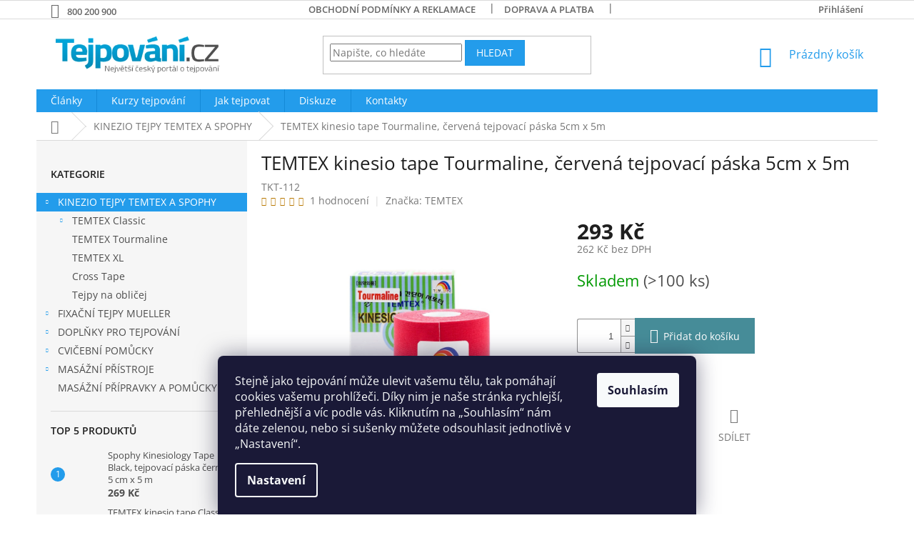

--- FILE ---
content_type: text/html; charset=utf-8
request_url: https://www.tejpovani.cz/temtex-kinesio-tape-tourmaline--cervena-tejpovaci-paska-5cm-x-5m/
body_size: 26253
content:
<!doctype html><html lang="cs" dir="ltr" class="header-background-light external-fonts-loaded"><head><meta charset="utf-8" /><meta name="viewport" content="width=device-width,initial-scale=1" /><title>TEMTEX kinesio tape Tourmaline, červená tejpovací páska 5cm x 5m za 293 Kč - KINEZIO TEJPY TEMTEX A SPOPHY ✅ | TEJPOVÁNÍ.cz</title><link rel="preconnect" href="https://cdn.myshoptet.com" /><link rel="dns-prefetch" href="https://cdn.myshoptet.com" /><link rel="preload" href="https://cdn.myshoptet.com/prj/dist/master/cms/libs/jquery/jquery-1.11.3.min.js" as="script" /><link href="https://cdn.myshoptet.com/prj/dist/master/cms/templates/frontend_templates/shared/css/font-face/open-sans.css" rel="stylesheet"><link href="https://cdn.myshoptet.com/prj/dist/master/shop/dist/font-shoptet-11.css.62c94c7785ff2cea73b2.css" rel="stylesheet"><script>
dataLayer = [];
dataLayer.push({'shoptet' : {
    "pageId": 752,
    "pageType": "productDetail",
    "currency": "CZK",
    "currencyInfo": {
        "decimalSeparator": ",",
        "exchangeRate": 1,
        "priceDecimalPlaces": 0,
        "symbol": "K\u010d",
        "symbolLeft": 0,
        "thousandSeparator": " "
    },
    "language": "cs",
    "projectId": 349729,
    "product": {
        "id": 884,
        "guid": "fc7902ca-7a65-11ea-a062-0cc47a6b4bcc",
        "hasVariants": false,
        "codes": [
            {
                "code": "TKT-112",
                "quantity": "> 100",
                "stocks": [
                    {
                        "id": "ext",
                        "quantity": "> 100"
                    }
                ]
            }
        ],
        "code": "TKT-112",
        "name": "TEMTEX kinesio tape Tourmaline, \u010derven\u00e1 tejpovac\u00ed p\u00e1ska 5cm x 5m",
        "appendix": "",
        "weight": 0.10000000000000001,
        "manufacturer": "TEMTEX",
        "manufacturerGuid": "1EF53336202A6E3E925DDA0BA3DED3EE",
        "currentCategory": "KINEZIO TEJPY TEMTEX A SPOPHY",
        "currentCategoryGuid": "b7a864d0-7a6f-11ea-ac23-ac1f6b0076ec",
        "defaultCategory": "KINEZIO TEJPY TEMTEX A SPOPHY",
        "defaultCategoryGuid": "b7a864d0-7a6f-11ea-ac23-ac1f6b0076ec",
        "currency": "CZK",
        "priceWithVat": 293
    },
    "stocks": [
        {
            "id": "ext",
            "title": "Sklad",
            "isDeliveryPoint": 0,
            "visibleOnEshop": 1
        }
    ],
    "cartInfo": {
        "id": null,
        "freeShipping": false,
        "freeShippingFrom": 1799,
        "leftToFreeGift": {
            "formattedPrice": "0 K\u010d",
            "priceLeft": 0
        },
        "freeGift": false,
        "leftToFreeShipping": {
            "priceLeft": 1799,
            "dependOnRegion": 0,
            "formattedPrice": "1 799 K\u010d"
        },
        "discountCoupon": [],
        "getNoBillingShippingPrice": {
            "withoutVat": 0,
            "vat": 0,
            "withVat": 0
        },
        "cartItems": [],
        "taxMode": "ORDINARY"
    },
    "cart": [],
    "customer": {
        "priceRatio": 1,
        "priceListId": 1,
        "groupId": null,
        "registered": false,
        "mainAccount": false
    }
}});
dataLayer.push({'cookie_consent' : {
    "marketing": "denied",
    "analytics": "denied"
}});
document.addEventListener('DOMContentLoaded', function() {
    shoptet.consent.onAccept(function(agreements) {
        if (agreements.length == 0) {
            return;
        }
        dataLayer.push({
            'cookie_consent' : {
                'marketing' : (agreements.includes(shoptet.config.cookiesConsentOptPersonalisation)
                    ? 'granted' : 'denied'),
                'analytics': (agreements.includes(shoptet.config.cookiesConsentOptAnalytics)
                    ? 'granted' : 'denied')
            },
            'event': 'cookie_consent'
        });
    });
});
</script>
<meta property="og:type" content="website"><meta property="og:site_name" content="tejpovani.cz"><meta property="og:url" content="https://www.tejpovani.cz/temtex-kinesio-tape-tourmaline--cervena-tejpovaci-paska-5cm-x-5m/"><meta property="og:title" content="TEMTEX kinesio tape Tourmaline, červená tejpovací páska 5cm x 5m za 293 Kč - KINEZIO TEJPY TEMTEX A SPOPHY ✅ | TEJPOVÁNÍ.cz"><meta name="author" content="Tejpování.cz"><meta name="web_author" content="Shoptet.cz"><meta name="dcterms.rightsHolder" content="www.tejpovani.cz"><meta name="robots" content="index,follow"><meta property="og:image" content="https://cdn.myshoptet.com/usr/www.tejpovani.cz/user/shop/big/884_tkt-112.jpg?602ccd29"><meta property="og:description" content="TEMTEX kinesio tape Tourmaline, červená tejpovací páska 5cm x 5m za 293 Kč z kategorie KINEZIO TEJPY TEMTEX A SPOPHY. ✔ Poradíme s výběrem PO-NE. ✔️ Skvělé ceny. ✔️ Ověřený obchod. "><meta name="description" content="TEMTEX kinesio tape Tourmaline, červená tejpovací páska 5cm x 5m za 293 Kč z kategorie KINEZIO TEJPY TEMTEX A SPOPHY. ✔ Poradíme s výběrem PO-NE. ✔️ Skvělé ceny. ✔️ Ověřený obchod. "><meta property="product:price:amount" content="293"><meta property="product:price:currency" content="CZK"><style>:root {--color-primary: #239ceb;--color-primary-h: 204;--color-primary-s: 83%;--color-primary-l: 53%;--color-primary-hover: #1997e5;--color-primary-hover-h: 203;--color-primary-hover-s: 80%;--color-primary-hover-l: 50%;--color-secondary: #468c98;--color-secondary-h: 189;--color-secondary-s: 37%;--color-secondary-l: 44%;--color-secondary-hover: #3b7580;--color-secondary-hover-h: 190;--color-secondary-hover-s: 37%;--color-secondary-hover-l: 37%;--color-tertiary: #239ceb;--color-tertiary-h: 204;--color-tertiary-s: 83%;--color-tertiary-l: 53%;--color-tertiary-hover: #1997e5;--color-tertiary-hover-h: 203;--color-tertiary-hover-s: 80%;--color-tertiary-hover-l: 50%;--color-header-background: #ffffff;--template-font: "Open Sans";--template-headings-font: "Open Sans";--header-background-url: none;--cookies-notice-background: #1A1937;--cookies-notice-color: #F8FAFB;--cookies-notice-button-hover: #f5f5f5;--cookies-notice-link-hover: #27263f;--templates-update-management-preview-mode-content: "Náhled aktualizací šablony je aktivní pro váš prohlížeč."}</style>
    
    <link href="https://cdn.myshoptet.com/prj/dist/master/shop/dist/main-11.less.fcb4a42d7bd8a71b7ee2.css" rel="stylesheet" />
        
    <script>var shoptet = shoptet || {};</script>
    <script src="https://cdn.myshoptet.com/prj/dist/master/shop/dist/main-3g-header.js.05f199e7fd2450312de2.js"></script>
<!-- User include --><!-- api 473(125) html code header -->

                <style>
                    #order-billing-methods .radio-wrapper[data-guid="d22263ee-9b1d-11ed-88b4-ac1f6b0076ec"]:not(.cggooglepay), #order-billing-methods .radio-wrapper[data-guid="1ffc3686-a273-11eb-ac23-ac1f6b0076ec"]:not(.cgapplepay) {
                        display: none;
                    }
                </style>
                <script type="text/javascript">
                    document.addEventListener('DOMContentLoaded', function() {
                        if (getShoptetDataLayer('pageType') === 'billingAndShipping') {
                            
                try {
                    if (window.ApplePaySession && window.ApplePaySession.canMakePayments()) {
                        document.querySelector('#order-billing-methods .radio-wrapper[data-guid="1ffc3686-a273-11eb-ac23-ac1f6b0076ec"]').classList.add('cgapplepay');
                    }
                } catch (err) {} 
            
                            
                const cgBaseCardPaymentMethod = {
                        type: 'CARD',
                        parameters: {
                            allowedAuthMethods: ["PAN_ONLY", "CRYPTOGRAM_3DS"],
                            allowedCardNetworks: [/*"AMEX", "DISCOVER", "INTERAC", "JCB",*/ "MASTERCARD", "VISA"]
                        }
                };
                
                function cgLoadScript(src, callback)
                {
                    var s,
                        r,
                        t;
                    r = false;
                    s = document.createElement('script');
                    s.type = 'text/javascript';
                    s.src = src;
                    s.onload = s.onreadystatechange = function() {
                        if ( !r && (!this.readyState || this.readyState == 'complete') )
                        {
                            r = true;
                            callback();
                        }
                    };
                    t = document.getElementsByTagName('script')[0];
                    t.parentNode.insertBefore(s, t);
                } 
                
                function cgGetGoogleIsReadyToPayRequest() {
                    return Object.assign(
                        {},
                        {
                            apiVersion: 2,
                            apiVersionMinor: 0
                        },
                        {
                            allowedPaymentMethods: [cgBaseCardPaymentMethod]
                        }
                    );
                }

                function onCgGooglePayLoaded() {
                    let paymentsClient = new google.payments.api.PaymentsClient({environment: 'PRODUCTION'});
                    paymentsClient.isReadyToPay(cgGetGoogleIsReadyToPayRequest()).then(function(response) {
                        if (response.result) {
                            document.querySelector('#order-billing-methods .radio-wrapper[data-guid="d22263ee-9b1d-11ed-88b4-ac1f6b0076ec"]').classList.add('cggooglepay');	 	 	 	 	 
                        }
                    })
                    .catch(function(err) {});
                }
                
                cgLoadScript('https://pay.google.com/gp/p/js/pay.js', onCgGooglePayLoaded);
            
                        }
                    });
                </script> 
                
<!-- project html code header -->
<link rel='stylesheet' href='https://cdn.myshoptet.com/usr/pkupravy.pavelkunes.cz/user/documents/tejpovani.cz/pkUpravy.css?v1' />
<style>
.top-navigation-bar a, .top-navigation-bar .dropdown button {color: #666; font-weight: 600;}

.in-index .latest-contribution-wrapper {
    display: none;
}

</style>

<link rel="stylesheet" type="text/css" href="https://cdn.myshoptet.com/usr/www.rehabilitacnipomucky.cz/user/documents/css/styles-add.css?v=1689244844">
<meta name="google-site-verification" content="dQcDpE69o1CHo5zQBhgzkjksaGZqe_cpgfh2NM5c1hw" />
<!-- STRUKTUROVANÁ DATA PRO ZOBRAZENÍ HVĚZDIČEK V SERP --><script type="application/ld+json">  {   "@context": "https://schema.org/",   "@type": "Product",   "name": "TEJPOVANI.CZ - https://www.tejpovani.cz/hodnoceni-obchodu/",   "aggregateRating": {    "@type": "AggregateRating",    "ratingValue": "5.0",    "ratingCount": "20",    "reviewCount": "20"   }  }</script>



<!-- /User include --><link rel="shortcut icon" href="/favicon.ico" type="image/x-icon" /><link rel="canonical" href="https://www.tejpovani.cz/temtex-kinesio-tape-tourmaline--cervena-tejpovaci-paska-5cm-x-5m/" />    <script>
        var _hwq = _hwq || [];
        _hwq.push(['setKey', 'AC56384039EFCEF091E14E6CF9F23971']);
        _hwq.push(['setTopPos', '0']);
        _hwq.push(['showWidget', '22']);
        (function() {
            var ho = document.createElement('script');
            ho.src = 'https://cz.im9.cz/direct/i/gjs.php?n=wdgt&sak=AC56384039EFCEF091E14E6CF9F23971';
            var s = document.getElementsByTagName('script')[0]; s.parentNode.insertBefore(ho, s);
        })();
    </script>
    <!-- Global site tag (gtag.js) - Google Analytics -->
    <script async src="https://www.googletagmanager.com/gtag/js?id=G-T5HXGWPL6X"></script>
    <script>
        
        window.dataLayer = window.dataLayer || [];
        function gtag(){dataLayer.push(arguments);}
        

                    console.debug('default consent data');

            gtag('consent', 'default', {"ad_storage":"denied","analytics_storage":"denied","ad_user_data":"denied","ad_personalization":"denied","wait_for_update":500});
            dataLayer.push({
                'event': 'default_consent'
            });
        
        gtag('js', new Date());

                gtag('config', 'UA-28409530-32', { 'groups': "UA" });
        
                gtag('config', 'G-T5HXGWPL6X', {"groups":"GA4","send_page_view":false,"content_group":"productDetail","currency":"CZK","page_language":"cs"});
        
        
        
        
        
        
                    gtag('event', 'page_view', {"send_to":"GA4","page_language":"cs","content_group":"productDetail","currency":"CZK"});
        
                gtag('set', 'currency', 'CZK');

        gtag('event', 'view_item', {
            "send_to": "UA",
            "items": [
                {
                    "id": "TKT-112",
                    "name": "TEMTEX kinesio tape Tourmaline, \u010derven\u00e1 tejpovac\u00ed p\u00e1ska 5cm x 5m",
                    "category": "KINEZIO TEJPY TEMTEX A SPOPHY",
                                        "brand": "TEMTEX",
                                                            "price": 262
                }
            ]
        });
        
        
        
        
        
                    gtag('event', 'view_item', {"send_to":"GA4","page_language":"cs","content_group":"productDetail","value":262,"currency":"CZK","items":[{"item_id":"TKT-112","item_name":"TEMTEX kinesio tape Tourmaline, \u010derven\u00e1 tejpovac\u00ed p\u00e1ska 5cm x 5m","item_brand":"TEMTEX","item_category":"KINEZIO TEJPY TEMTEX A SPOPHY","price":262,"quantity":1,"index":0}]});
        
        
        
        
        
        
        
        document.addEventListener('DOMContentLoaded', function() {
            if (typeof shoptet.tracking !== 'undefined') {
                for (var id in shoptet.tracking.bannersList) {
                    gtag('event', 'view_promotion', {
                        "send_to": "UA",
                        "promotions": [
                            {
                                "id": shoptet.tracking.bannersList[id].id,
                                "name": shoptet.tracking.bannersList[id].name,
                                "position": shoptet.tracking.bannersList[id].position
                            }
                        ]
                    });
                }
            }

            shoptet.consent.onAccept(function(agreements) {
                if (agreements.length !== 0) {
                    console.debug('gtag consent accept');
                    var gtagConsentPayload =  {
                        'ad_storage': agreements.includes(shoptet.config.cookiesConsentOptPersonalisation)
                            ? 'granted' : 'denied',
                        'analytics_storage': agreements.includes(shoptet.config.cookiesConsentOptAnalytics)
                            ? 'granted' : 'denied',
                                                                                                'ad_user_data': agreements.includes(shoptet.config.cookiesConsentOptPersonalisation)
                            ? 'granted' : 'denied',
                        'ad_personalization': agreements.includes(shoptet.config.cookiesConsentOptPersonalisation)
                            ? 'granted' : 'denied',
                        };
                    console.debug('update consent data', gtagConsentPayload);
                    gtag('consent', 'update', gtagConsentPayload);
                    dataLayer.push(
                        { 'event': 'update_consent' }
                    );
                }
            });
        });
    </script>
<script>
    (function(t, r, a, c, k, i, n, g) { t['ROIDataObject'] = k;
    t[k]=t[k]||function(){ (t[k].q=t[k].q||[]).push(arguments) },t[k].c=i;n=r.createElement(a),
    g=r.getElementsByTagName(a)[0];n.async=1;n.src=c;g.parentNode.insertBefore(n,g)
    })(window, document, 'script', '//www.heureka.cz/ocm/sdk.js?source=shoptet&version=2&page=product_detail', 'heureka', 'cz');

    heureka('set_user_consent', 0);
</script>
</head><body class="desktop id-752 in-kinezio-tejpy-temtex template-11 type-product type-detail multiple-columns-body columns-3 ums_forms_redesign--off ums_a11y_category_page--on ums_discussion_rating_forms--off ums_flags_display_unification--on ums_a11y_login--off mobile-header-version-0"><noscript>
    <style>
        #header {
            padding-top: 0;
            position: relative !important;
            top: 0;
        }
        .header-navigation {
            position: relative !important;
        }
        .overall-wrapper {
            margin: 0 !important;
        }
        body:not(.ready) {
            visibility: visible !important;
        }
    </style>
    <div class="no-javascript">
        <div class="no-javascript__title">Musíte změnit nastavení vašeho prohlížeče</div>
        <div class="no-javascript__text">Podívejte se na: <a href="https://www.google.com/support/bin/answer.py?answer=23852">Jak povolit JavaScript ve vašem prohlížeči</a>.</div>
        <div class="no-javascript__text">Pokud používáte software na blokování reklam, může být nutné povolit JavaScript z této stránky.</div>
        <div class="no-javascript__text">Děkujeme.</div>
    </div>
</noscript>

        <div id="fb-root"></div>
        <script>
            window.fbAsyncInit = function() {
                FB.init({
//                    appId            : 'your-app-id',
                    autoLogAppEvents : true,
                    xfbml            : true,
                    version          : 'v19.0'
                });
            };
        </script>
        <script async defer crossorigin="anonymous" src="https://connect.facebook.net/cs_CZ/sdk.js"></script>    <div class="siteCookies siteCookies--bottom siteCookies--dark js-siteCookies" role="dialog" data-testid="cookiesPopup" data-nosnippet>
        <div class="siteCookies__form">
            <div class="siteCookies__content">
                <div class="siteCookies__text">
                    <span>Stejně jako tejpování může ulevit vašemu tělu, tak pomáhají cookies vašemu prohlížeči. Díky nim je naše stránka rychlejší, přehlednější a víc podle vás. Kliknutím na „Souhlasím“ nám dáte zelenou, nebo si sušenky můžete odsouhlasit jednotlivě v „Nastavení“.</span>
                </div>
                <p class="siteCookies__links">
                    <button class="siteCookies__link js-cookies-settings" aria-label="Nastavení cookies" data-testid="cookiesSettings">Nastavení</button>
                </p>
            </div>
            <div class="siteCookies__buttonWrap">
                                <button class="siteCookies__button js-cookiesConsentSubmit" value="all" aria-label="Přijmout cookies" data-testid="buttonCookiesAccept">Souhlasím</button>
            </div>
        </div>
        <script>
            document.addEventListener("DOMContentLoaded", () => {
                const siteCookies = document.querySelector('.js-siteCookies');
                document.addEventListener("scroll", shoptet.common.throttle(() => {
                    const st = document.documentElement.scrollTop;
                    if (st > 1) {
                        siteCookies.classList.add('siteCookies--scrolled');
                    } else {
                        siteCookies.classList.remove('siteCookies--scrolled');
                    }
                }, 100));
            });
        </script>
    </div>
<a href="#content" class="skip-link sr-only">Přejít na obsah</a><div class="overall-wrapper"><div class="user-action"><div class="container"><div class="user-action-in"><div class="user-action-login popup-widget login-widget"><div class="popup-widget-inner"><h2 id="loginHeading">Přihlášení k vašemu účtu</h2><div id="customerLogin"><form action="/action/Customer/Login/" method="post" id="formLoginIncluded" class="csrf-enabled formLogin" data-testid="formLogin"><input type="hidden" name="referer" value="" /><div class="form-group"><div class="input-wrapper email js-validated-element-wrapper no-label"><input type="email" name="email" class="form-control" autofocus placeholder="E-mailová adresa (např. jan@novak.cz)" data-testid="inputEmail" autocomplete="email" required /></div></div><div class="form-group"><div class="input-wrapper password js-validated-element-wrapper no-label"><input type="password" name="password" class="form-control" placeholder="Heslo" data-testid="inputPassword" autocomplete="current-password" required /><span class="no-display">Nemůžete vyplnit toto pole</span><input type="text" name="surname" value="" class="no-display" /></div></div><div class="form-group"><div class="login-wrapper"><button type="submit" class="btn btn-secondary btn-text btn-login" data-testid="buttonSubmit">Přihlásit se</button><div class="password-helper"><a href="/registrace/" data-testid="signup" rel="nofollow">Nová registrace</a><a href="/klient/zapomenute-heslo/" rel="nofollow">Zapomenuté heslo</a></div></div></div></form>
</div></div></div>
    <div id="cart-widget" class="user-action-cart popup-widget cart-widget loader-wrapper" data-testid="popupCartWidget" role="dialog" aria-hidden="true"><div class="popup-widget-inner cart-widget-inner place-cart-here"><div class="loader-overlay"><div class="loader"></div></div></div><div class="cart-widget-button"><a href="/kosik/" class="btn btn-conversion" id="continue-order-button" rel="nofollow" data-testid="buttonNextStep">Pokračovat do košíku</a></div></div></div>
</div></div><div class="top-navigation-bar" data-testid="topNavigationBar">

    <div class="container">

        <div class="top-navigation-contacts">
            <strong>Zákaznická podpora:</strong><a href="tel:800200900" class="project-phone" aria-label="Zavolat na 800200900" data-testid="contactboxPhone"><span>800 200 900</span></a>        </div>

                            <div class="top-navigation-menu">
                <div class="top-navigation-menu-trigger"></div>
                <ul class="top-navigation-bar-menu">
                                            <li class="top-navigation-menu-item-39">
                            <a href="/obchodni-podminky/">Obchodní podmínky a reklamace</a>
                        </li>
                                            <li class="top-navigation-menu-item-1076">
                            <a href="/doprava-a-platba/">Doprava a platba</a>
                        </li>
                                            <li class="top-navigation-menu-item--51">
                            <a href="/hodnoceni-obchodu/">Hodnocení obchodu</a>
                        </li>
                                    </ul>
                <ul class="top-navigation-bar-menu-helper"></ul>
            </div>
        
        <div class="top-navigation-tools">
            <div class="responsive-tools">
                <a href="#" class="toggle-window" data-target="search" aria-label="Hledat" data-testid="linkSearchIcon"></a>
                                                            <a href="#" class="toggle-window" data-target="login"></a>
                                                    <a href="#" class="toggle-window" data-target="navigation" aria-label="Menu" data-testid="hamburgerMenu"></a>
            </div>
                        <a href="/login/?backTo=%2Ftemtex-kinesio-tape-tourmaline--cervena-tejpovaci-paska-5cm-x-5m%2F" class="top-nav-button top-nav-button-login primary login toggle-window" data-target="login" data-testid="signin" rel="nofollow"><span>Přihlášení</span></a>        </div>

    </div>

</div>
<header id="header"><div class="container navigation-wrapper">
    <div class="header-top">
        <div class="site-name-wrapper">
            <div class="site-name"><a href="/" data-testid="linkWebsiteLogo"><img src="https://cdn.myshoptet.com/usr/www.tejpovani.cz/user/logos/tejpovani.png" alt="Tejpování.cz" fetchpriority="low" /></a></div>        </div>
        <div class="search" itemscope itemtype="https://schema.org/WebSite">
            <meta itemprop="headline" content="KINEZIO TEJPY TEMTEX A SPOPHY"/><meta itemprop="url" content="https://www.tejpovani.cz"/><meta itemprop="text" content="TEMTEX kinesio tape Tourmaline, červená tejpovací páska 5cm x 5m za 293 Kč z kategorie KINEZIO TEJPY TEMTEX A SPOPHY. ✔ Poradíme s výběrem PO-NE. ✔️ Skvělé ceny. ✔️ Ověřený obchod. "/>            <form action="/action/ProductSearch/prepareString/" method="post"
    id="formSearchForm" class="search-form compact-form js-search-main"
    itemprop="potentialAction" itemscope itemtype="https://schema.org/SearchAction" data-testid="searchForm">
    <fieldset>
        <meta itemprop="target"
            content="https://www.tejpovani.cz/vyhledavani/?string={string}"/>
        <input type="hidden" name="language" value="cs"/>
        
            
<input
    type="search"
    name="string"
        class="query-input form-control search-input js-search-input"
    placeholder="Napište, co hledáte"
    autocomplete="off"
    required
    itemprop="query-input"
    aria-label="Vyhledávání"
    data-testid="searchInput"
>
            <button type="submit" class="btn btn-default" data-testid="searchBtn">Hledat</button>
        
    </fieldset>
</form>
        </div>
        <div class="navigation-buttons">
                
    <a href="/kosik/" class="btn btn-icon toggle-window cart-count" data-target="cart" data-hover="true" data-redirect="true" data-testid="headerCart" rel="nofollow" aria-haspopup="dialog" aria-expanded="false" aria-controls="cart-widget">
        
                <span class="sr-only">Nákupní košík</span>
        
            <span class="cart-price visible-lg-inline-block" data-testid="headerCartPrice">
                                    Prázdný košík                            </span>
        
    
            </a>
        </div>
    </div>
    <nav id="navigation" aria-label="Hlavní menu" data-collapsible="true"><div class="navigation-in menu"><ul class="menu-level-1" role="menubar" data-testid="headerMenuItems"><li class="menu-item-779" role="none"><a href="/clanky-blog/" data-testid="headerMenuItem" role="menuitem" aria-expanded="false"><b>Články</b></a></li>
<li class="menu-item-782" role="none"><a href="/kurzy-tejpovani/" data-testid="headerMenuItem" role="menuitem" aria-expanded="false"><b>Kurzy tejpování</b></a></li>
<li class="menu-item-785" role="none"><a href="/jak-tejpovat/" data-testid="headerMenuItem" role="menuitem" aria-expanded="false"><b>Jak tejpovat</b></a></li>
<li class="menu-item-external-17" role="none"><a href="/poradna/" data-testid="headerMenuItem" role="menuitem" aria-expanded="false"><b>Diskuze</b></a></li>
<li class="menu-item-29" role="none"><a href="/kontakty/" data-testid="headerMenuItem" role="menuitem" aria-expanded="false"><b>Kontakty</b></a></li>
<li class="appended-category menu-item-752 ext" role="none"><a href="/kinezio-tejpy-temtex/"><b>KINEZIO TEJPY TEMTEX A SPOPHY</b><span class="submenu-arrow" role="menuitem"></span></a><ul class="menu-level-2 menu-level-2-appended" role="menu"><li class="menu-item-755" role="none"><a href="/temtex-classic/" data-testid="headerMenuItem" role="menuitem"><span>TEMTEX Classic</span></a></li><li class="menu-item-758" role="none"><a href="/temtex-tourmaline/" data-testid="headerMenuItem" role="menuitem"><span>TEMTEX Tourmaline</span></a></li><li class="menu-item-764" role="none"><a href="/temtex-xl/" data-testid="headerMenuItem" role="menuitem"><span>TEMTEX XL</span></a></li><li class="menu-item-1031" role="none"><a href="/cross-tape-2/" data-testid="headerMenuItem" role="menuitem"><span>Cross Tape</span></a></li><li class="menu-item-1095" role="none"><a href="/tejpy-na-oblicej/" data-testid="headerMenuItem" role="menuitem"><span>Tejpy na obličej</span></a></li></ul></li><li class="appended-category menu-item-713 ext" role="none"><a href="/fixacni-tejpy-mueller/"><b>FIXAČNÍ TEJPY MUELLER</b><span class="submenu-arrow" role="menuitem"></span></a><ul class="menu-level-2 menu-level-2-appended" role="menu"><li class="menu-item-716" role="none"><a href="/molitanove-podtejpy/" data-testid="headerMenuItem" role="menuitem"><span>Molitanové podtejpy</span></a></li><li class="menu-item-731" role="none"><a href="/fixacni-tejpy/" data-testid="headerMenuItem" role="menuitem"><span>Fixační tejpy</span></a></li><li class="menu-item-749" role="none"><a href="/bandaze/" data-testid="headerMenuItem" role="menuitem"><span>Bandáže</span></a></li></ul></li><li class="appended-category menu-item-698 ext" role="none"><a href="/doplnky-pro-tejpovani/"><b>DOPLŇKY PRO TEJPOVÁNÍ</b><span class="submenu-arrow" role="menuitem"></span></a><ul class="menu-level-2 menu-level-2-appended" role="menu"><li class="menu-item-701" role="none"><a href="/odmastovace-pokozky/" data-testid="headerMenuItem" role="menuitem"><span>Odmašťovače, lepidla a odstraňovače tejpů</span></a></li><li class="menu-item-722" role="none"><a href="/knihy-o-tejpovani/" data-testid="headerMenuItem" role="menuitem"><span>Knihy o tejpování</span></a></li><li class="menu-item-761" role="none"><a href="/nuzky-na-tejpy/" data-testid="headerMenuItem" role="menuitem"><span>Nůžky na tejpy a řezáky</span></a></li></ul></li><li class="appended-category menu-item-704 ext" role="none"><a href="/cvicebni-pomucky/"><b>CVIČEBNÍ POMŮCKY</b><span class="submenu-arrow" role="menuitem"></span></a><ul class="menu-level-2 menu-level-2-appended" role="menu"><li class="menu-item-707" role="none"><a href="/posilovaci-gumy/" data-testid="headerMenuItem" role="menuitem"><span>Posilovací gumy</span></a></li><li class="menu-item-725" role="none"><a href="/podlozky-na-cviceni/" data-testid="headerMenuItem" role="menuitem"><span>Podložky na cvičení</span></a></li><li class="menu-item-728" role="none"><a href="/treninkova-zavazi/" data-testid="headerMenuItem" role="menuitem"><span>Tréninková závaží</span></a></li><li class="menu-item-737" role="none"><a href="/fitness-pomucky/" data-testid="headerMenuItem" role="menuitem"><span>Fitness pomůcky</span></a></li><li class="menu-item-1082" role="none"><a href="/cvicebni-mice/" data-testid="headerMenuItem" role="menuitem"><span>Cvičební míče</span></a></li><li class="menu-item-1088" role="none"><a href="/balancni-pomucky/" data-testid="headerMenuItem" role="menuitem"><span>Balanční pomůcky</span></a></li></ul></li><li class="appended-category menu-item-743 ext" role="none"><a href="/masazni-pristroje/"><b>MASÁŽNÍ PŘÍSTROJE</b><span class="submenu-arrow" role="menuitem"></span></a><ul class="menu-level-2 menu-level-2-appended" role="menu"><li class="menu-item-746" role="none"><a href="/theragun-masazni-pristroj/" data-testid="headerMenuItem" role="menuitem"><span>Theragun - masážní přistroj</span></a></li><li class="menu-item-1089" role="none"><a href="/regeneracni-kalhoty/" data-testid="headerMenuItem" role="menuitem"><span>Regenerační kalhoty</span></a></li></ul></li><li class="appended-category menu-item-1016" role="none"><a href="/masazni-pripravky/"><b>MASÁŽNÍ PŘÍPRAVKY A POMŮCKY</b></a></li></ul></div><span class="navigation-close"></span></nav><div class="menu-helper" data-testid="hamburgerMenu"><span>Více</span></div>
</div></header><!-- / header -->


                    <div class="container breadcrumbs-wrapper">
            <div class="breadcrumbs navigation-home-icon-wrapper" itemscope itemtype="https://schema.org/BreadcrumbList">
                                                                            <span id="navigation-first" data-basetitle="Tejpování.cz" itemprop="itemListElement" itemscope itemtype="https://schema.org/ListItem">
                <a href="/" itemprop="item" class="navigation-home-icon"><span class="sr-only" itemprop="name">Domů</span></a>
                <span class="navigation-bullet">/</span>
                <meta itemprop="position" content="1" />
            </span>
                                <span id="navigation-1" itemprop="itemListElement" itemscope itemtype="https://schema.org/ListItem">
                <a href="/kinezio-tejpy-temtex/" itemprop="item" data-testid="breadcrumbsSecondLevel"><span itemprop="name">KINEZIO TEJPY TEMTEX A SPOPHY</span></a>
                <span class="navigation-bullet">/</span>
                <meta itemprop="position" content="2" />
            </span>
                                            <span id="navigation-2" itemprop="itemListElement" itemscope itemtype="https://schema.org/ListItem" data-testid="breadcrumbsLastLevel">
                <meta itemprop="item" content="https://www.tejpovani.cz/temtex-kinesio-tape-tourmaline--cervena-tejpovaci-paska-5cm-x-5m/" />
                <meta itemprop="position" content="3" />
                <span itemprop="name" data-title="TEMTEX kinesio tape Tourmaline, červená tejpovací páska 5cm x 5m">TEMTEX kinesio tape Tourmaline, červená tejpovací páska 5cm x 5m <span class="appendix"></span></span>
            </span>
            </div>
        </div>
    
<div id="content-wrapper" class="container content-wrapper">
    
    <div class="content-wrapper-in">
                                                <aside class="sidebar sidebar-left"  data-testid="sidebarMenu">
                                                                                                <div class="sidebar-inner">
                                                                                                        <div class="box box-bg-variant box-categories">    <div class="skip-link__wrapper">
        <span id="categories-start" class="skip-link__target js-skip-link__target sr-only" tabindex="-1">&nbsp;</span>
        <a href="#categories-end" class="skip-link skip-link--start sr-only js-skip-link--start">Přeskočit kategorie</a>
    </div>

<h4>Kategorie</h4>


<div id="categories"><div class="categories cat-01 expandable active expanded" id="cat-752"><div class="topic active"><a href="/kinezio-tejpy-temtex/">KINEZIO TEJPY TEMTEX A SPOPHY<span class="cat-trigger">&nbsp;</span></a></div>

                    <ul class=" active expanded">
                                        <li class="
                                 expandable                                 external">
                <a href="/temtex-classic/">
                    TEMTEX Classic
                    <span class="cat-trigger">&nbsp;</span>                </a>
                                                            

    
                                                </li>
                                <li >
                <a href="/temtex-tourmaline/">
                    TEMTEX Tourmaline
                                    </a>
                                                                </li>
                                <li >
                <a href="/temtex-xl/">
                    TEMTEX XL
                                    </a>
                                                                </li>
                                <li >
                <a href="/cross-tape-2/">
                    Cross Tape
                                    </a>
                                                                </li>
                                <li >
                <a href="/tejpy-na-oblicej/">
                    Tejpy na obličej
                                    </a>
                                                                </li>
                </ul>
    </div><div class="categories cat-02 expandable external" id="cat-713"><div class="topic"><a href="/fixacni-tejpy-mueller/">FIXAČNÍ TEJPY MUELLER<span class="cat-trigger">&nbsp;</span></a></div>

    </div><div class="categories cat-01 expandable external" id="cat-698"><div class="topic"><a href="/doplnky-pro-tejpovani/">DOPLŇKY PRO TEJPOVÁNÍ<span class="cat-trigger">&nbsp;</span></a></div>

    </div><div class="categories cat-02 expandable external" id="cat-704"><div class="topic"><a href="/cvicebni-pomucky/">CVIČEBNÍ POMŮCKY<span class="cat-trigger">&nbsp;</span></a></div>

    </div><div class="categories cat-01 expandable external" id="cat-743"><div class="topic"><a href="/masazni-pristroje/">MASÁŽNÍ PŘÍSTROJE<span class="cat-trigger">&nbsp;</span></a></div>

    </div><div class="categories cat-02 expanded" id="cat-1016"><div class="topic"><a href="/masazni-pripravky/">MASÁŽNÍ PŘÍPRAVKY A POMŮCKY<span class="cat-trigger">&nbsp;</span></a></div></div>        </div>

    <div class="skip-link__wrapper">
        <a href="#categories-start" class="skip-link skip-link--end sr-only js-skip-link--end" tabindex="-1" hidden>Přeskočit kategorie</a>
        <span id="categories-end" class="skip-link__target js-skip-link__target sr-only" tabindex="-1">&nbsp;</span>
    </div>
</div>
                                                                                                                                                                            <div class="box box-bg-default box-sm box-topProducts">        <div class="top-products-wrapper js-top10" >
        <h4><span>Top 5 produktů</span></h4>
        <ol class="top-products">
                            <li class="display-image">
                                            <a href="/spophy-kinesiology-tape-black-tejpovaci-paska-cerna-5-cm-x-5-m/" class="top-products-image">
                            <img src="data:image/svg+xml,%3Csvg%20width%3D%22100%22%20height%3D%22100%22%20xmlns%3D%22http%3A%2F%2Fwww.w3.org%2F2000%2Fsvg%22%3E%3C%2Fsvg%3E" alt="Spophy Kinesiology Tape Black, tejpovací páska černá, 5 cm x 5 m" width="100" height="100"  data-src="https://cdn.myshoptet.com/usr/www.tejpovani.cz/user/shop/related/7269_spophy-kinesiology-tape-black--tejpovaci-paska-cerna--5-cm-x-5-m.jpg?62343799" fetchpriority="low" />
                        </a>
                                        <a href="/spophy-kinesiology-tape-black-tejpovaci-paska-cerna-5-cm-x-5-m/" class="top-products-content">
                        <span class="top-products-name">  Spophy Kinesiology Tape Black, tejpovací páska černá, 5 cm x 5 m</span>
                        
                                                        <strong>
                                269 Kč
                                

                            </strong>
                                                    
                    </a>
                </li>
                            <li class="display-image">
                                            <a href="/temtex-kinesio-tape-classic--modra-tejpovaci-paska-5cm-x-5m/" class="top-products-image">
                            <img src="data:image/svg+xml,%3Csvg%20width%3D%22100%22%20height%3D%22100%22%20xmlns%3D%22http%3A%2F%2Fwww.w3.org%2F2000%2Fsvg%22%3E%3C%2Fsvg%3E" alt="TEMTEX kinesio tape Classic, fialová tejpovací páska 5cm x 5m" width="100" height="100"  data-src="https://cdn.myshoptet.com/usr/www.tejpovani.cz/user/shop/related/833_temtex-kinesio-tape-classic--fialova-tejpovaci-paska-5cm-x-5m.jpg?602ccc78" fetchpriority="low" />
                        </a>
                                        <a href="/temtex-kinesio-tape-classic--modra-tejpovaci-paska-5cm-x-5m/" class="top-products-content">
                        <span class="top-products-name">  TEMTEX kinesio tape Classic, modrá tejpovací páska 5cm x 5m</span>
                        
                                                        <strong>
                                273 Kč
                                

                            </strong>
                                                    
                    </a>
                </li>
                            <li class="display-image">
                                            <a href="/temtex-kinesio-tape-classic--bezova-tejpovaci-paska-5cm-x-5m/" class="top-products-image">
                            <img src="data:image/svg+xml,%3Csvg%20width%3D%22100%22%20height%3D%22100%22%20xmlns%3D%22http%3A%2F%2Fwww.w3.org%2F2000%2Fsvg%22%3E%3C%2Fsvg%3E" alt="TEMTEX kinesio tape Classic, béžová tejpovací páska 5cm x 5m" width="100" height="100"  data-src="https://cdn.myshoptet.com/usr/www.tejpovani.cz/user/shop/related/827_temtex-kinesio-tape-classic--bezova-tejpovaci-paska-5cm-x-5m.jpg?602ccc08" fetchpriority="low" />
                        </a>
                                        <a href="/temtex-kinesio-tape-classic--bezova-tejpovaci-paska-5cm-x-5m/" class="top-products-content">
                        <span class="top-products-name">  TEMTEX kinesio tape Classic, béžová tejpovací páska 5cm x 5m</span>
                        
                                                        <strong>
                                273 Kč
                                

                            </strong>
                                                    
                    </a>
                </li>
                            <li class="display-image">
                                            <a href="/temtex-kinesio-tape-classic--cervena-tejpovaci-paska-5cm-x-5m/" class="top-products-image">
                            <img src="data:image/svg+xml,%3Csvg%20width%3D%22100%22%20height%3D%22100%22%20xmlns%3D%22http%3A%2F%2Fwww.w3.org%2F2000%2Fsvg%22%3E%3C%2Fsvg%3E" alt="TEMTEX kinesio tape Classic, červená tejpovací páska 5cm x 5m" width="100" height="100"  data-src="https://cdn.myshoptet.com/usr/www.tejpovani.cz/user/shop/related/854_temtex-kinesio-tape-classic--cervena-tejpovaci-paska-5cm-x-5m.jpg?602ccc53" fetchpriority="low" />
                        </a>
                                        <a href="/temtex-kinesio-tape-classic--cervena-tejpovaci-paska-5cm-x-5m/" class="top-products-content">
                        <span class="top-products-name">  TEMTEX kinesio tape Classic, červená tejpovací páska 5cm x 5m</span>
                        
                                                        <strong>
                                273 Kč
                                

                            </strong>
                                                    
                    </a>
                </li>
                            <li class="display-image">
                                            <a href="/temtex-kinesio-tape-tourmaline--bezova-tejpovaci-paska-5cm-x-5m/" class="top-products-image">
                            <img src="data:image/svg+xml,%3Csvg%20width%3D%22100%22%20height%3D%22100%22%20xmlns%3D%22http%3A%2F%2Fwww.w3.org%2F2000%2Fsvg%22%3E%3C%2Fsvg%3E" alt="TKT 103" width="100" height="100"  data-src="https://cdn.myshoptet.com/usr/www.tejpovani.cz/user/shop/related/860_tkt-103.jpg?602ccce9" fetchpriority="low" />
                        </a>
                                        <a href="/temtex-kinesio-tape-tourmaline--bezova-tejpovaci-paska-5cm-x-5m/" class="top-products-content">
                        <span class="top-products-name">  TEMTEX kinesio tape Tourmaline, béžová tejpovací páska 5cm x 5m</span>
                        
                                                        <strong>
                                293 Kč
                                

                            </strong>
                                                    
                    </a>
                </li>
                    </ol>
    </div>
</div>
                                                                        <div class="banner"><div class="banner-wrapper banner1"><a href="http://rehabilitace.rehasport.cz/" data-ec-promo-id="11" class="extended-empty" ><img data-src="https://cdn.myshoptet.com/usr/www.tejpovani.cz/user/banners/93-obrazkovy-gif-rehabilitace-1.gif?5ed4ca2b" src="data:image/svg+xml,%3Csvg%20width%3D%22300%22%20height%3D%22600%22%20xmlns%3D%22http%3A%2F%2Fwww.w3.org%2F2000%2Fsvg%22%3E%3C%2Fsvg%3E" fetchpriority="low" alt="Rehabilitace Rehasport" width="300" height="600" /><span class="extended-banner-texts"></span></a></div></div>
                                            <div class="banner"><div class="banner-wrapper banner2"><a href="https://www.rehabilitacnipomucky.cz/" data-ec-promo-id="12" class="extended-empty" ><img data-src="https://cdn.myshoptet.com/usr/www.tejpovani.cz/user/banners/gif_rhp_new.gif?68ef6b98" src="data:image/svg+xml,%3Csvg%20width%3D%22960%22%20height%3D%221920%22%20xmlns%3D%22http%3A%2F%2Fwww.w3.org%2F2000%2Fsvg%22%3E%3C%2Fsvg%3E" fetchpriority="low" alt="E-shop RehabilitačníPomůcky.cz" width="960" height="1920" /><span class="extended-banner-texts"></span></a></div></div>
                                            <div class="banner"><div class="banner-wrapper banner12"><a href="https://www.comgate.cz/cz/platebni-brana" data-ec-promo-id="80" target="_blank" class="extended-empty" ><img data-src="https://cdn.myshoptet.com/usr/www.tejpovani.cz/user/banners/comgatelogo.png?60815f48" src="data:image/svg+xml,%3Csvg%20width%3D%22315%22%20height%3D%2268%22%20xmlns%3D%22http%3A%2F%2Fwww.w3.org%2F2000%2Fsvg%22%3E%3C%2Fsvg%3E" fetchpriority="low" alt="Online platby pro nás zajišťuje platební brána ComGate" width="315" height="68" /><span class="extended-banner-texts"></span></a></div></div>
                                        </div>
                                                            </aside>
                            <main id="content" class="content narrow">
                            
<div class="p-detail" itemscope itemtype="https://schema.org/Product">

    
    <meta itemprop="name" content="TEMTEX kinesio tape Tourmaline, červená tejpovací páska 5cm x 5m" />
    <meta itemprop="category" content="Úvodní stránka &gt; KINEZIO TEJPY TEMTEX A SPOPHY &gt; TEMTEX kinesio tape Tourmaline, červená tejpovací páska 5cm x 5m" />
    <meta itemprop="url" content="https://www.tejpovani.cz/temtex-kinesio-tape-tourmaline--cervena-tejpovaci-paska-5cm-x-5m/" />
    <meta itemprop="image" content="https://cdn.myshoptet.com/usr/www.tejpovani.cz/user/shop/big/884_tkt-112.jpg?602ccd29" />
                <span class="js-hidden" itemprop="manufacturer" itemscope itemtype="https://schema.org/Organization">
            <meta itemprop="name" content="TEMTEX" />
        </span>
        <span class="js-hidden" itemprop="brand" itemscope itemtype="https://schema.org/Brand">
            <meta itemprop="name" content="TEMTEX" />
        </span>
                            <meta itemprop="gtin13" content="8809095691122" />            
        <div class="p-detail-inner">

        <div class="p-detail-inner-header">
            <h1>
                  TEMTEX kinesio tape Tourmaline, červená tejpovací páska 5cm x 5m            </h1>

                <span class="p-code">
        <span class="p-code-label">Kód:</span>
                    <span>TKT-112</span>
            </span>
        </div>

        <form action="/action/Cart/addCartItem/" method="post" id="product-detail-form" class="pr-action csrf-enabled" data-testid="formProduct">

            <meta itemprop="productID" content="884" /><meta itemprop="identifier" content="fc7902ca-7a65-11ea-a062-0cc47a6b4bcc" /><span itemprop="aggregateRating" itemscope itemtype="https://schema.org/AggregateRating"><meta itemprop="bestRating" content="5" /><meta itemprop="worstRating" content="1" /><meta itemprop="ratingValue" content="5" /><meta itemprop="ratingCount" content="1" /></span><meta itemprop="sku" content="TKT-112" /><span itemprop="offers" itemscope itemtype="https://schema.org/Offer"><link itemprop="availability" href="https://schema.org/InStock" /><meta itemprop="url" content="https://www.tejpovani.cz/temtex-kinesio-tape-tourmaline--cervena-tejpovaci-paska-5cm-x-5m/" /><meta itemprop="price" content="293.00" /><meta itemprop="priceCurrency" content="CZK" /><link itemprop="itemCondition" href="https://schema.org/NewCondition" /><meta itemprop="warranty" content="2 roky" /></span><input type="hidden" name="productId" value="884" /><input type="hidden" name="priceId" value="887" /><input type="hidden" name="language" value="cs" />

            <div class="row product-top">

                <div class="col-xs-12">

                    <div class="p-detail-info">
                        
                                    <div class="stars-wrapper">
            
<span class="stars star-list">
                                                <span class="star star-on show-tooltip is-active productRatingAction" data-productid="884" data-score="1" title="    Hodnocení:
            5/5
    "></span>
                    
                                                <span class="star star-on show-tooltip is-active productRatingAction" data-productid="884" data-score="2" title="    Hodnocení:
            5/5
    "></span>
                    
                                                <span class="star star-on show-tooltip is-active productRatingAction" data-productid="884" data-score="3" title="    Hodnocení:
            5/5
    "></span>
                    
                                                <span class="star star-on show-tooltip is-active productRatingAction" data-productid="884" data-score="4" title="    Hodnocení:
            5/5
    "></span>
                    
                                                <span class="star star-on show-tooltip is-active productRatingAction" data-productid="884" data-score="5" title="    Hodnocení:
            5/5
    "></span>
                    
    </span>
            <span class="stars-label">
                                1 hodnocení
                    </span>
        </div>
    
                                                    <div><a href="/znacka/temtex/" data-testid="productCardBrandName">Značka: <span>TEMTEX</span></a></div>
                        
                    </div>

                </div>

                <div class="col-xs-12 col-lg-6 p-image-wrapper">

                    
                    <div class="p-image" style="" data-testid="mainImage">

                        

    


                        

<a href="https://cdn.myshoptet.com/usr/www.tejpovani.cz/user/shop/big/884_tkt-112.jpg?602ccd29" class="p-main-image cloud-zoom" data-href="https://cdn.myshoptet.com/usr/www.tejpovani.cz/user/shop/orig/884_tkt-112.jpg?602ccd29"><img src="https://cdn.myshoptet.com/usr/www.tejpovani.cz/user/shop/big/884_tkt-112.jpg?602ccd29" alt="TKT 112" width="1024" height="768"  fetchpriority="high" />
</a>                    </div>

                    
    <div class="p-thumbnails-wrapper">

        <div class="p-thumbnails">

            <div class="p-thumbnails-inner">

                <div>
                                                                                        <a href="https://cdn.myshoptet.com/usr/www.tejpovani.cz/user/shop/big/884_tkt-112.jpg?602ccd29" class="p-thumbnail highlighted">
                            <img src="data:image/svg+xml,%3Csvg%20width%3D%22100%22%20height%3D%22100%22%20xmlns%3D%22http%3A%2F%2Fwww.w3.org%2F2000%2Fsvg%22%3E%3C%2Fsvg%3E" alt="TKT 112" width="100" height="100"  data-src="https://cdn.myshoptet.com/usr/www.tejpovani.cz/user/shop/related/884_tkt-112.jpg?602ccd29" fetchpriority="low" />
                        </a>
                        <a href="https://cdn.myshoptet.com/usr/www.tejpovani.cz/user/shop/big/884_tkt-112.jpg?602ccd29" class="cbox-gal" data-gallery="lightbox[gallery]" data-alt="TKT 112"></a>
                                                                    <a href="https://cdn.myshoptet.com/usr/www.tejpovani.cz/user/shop/big/884-1_tkt-112-i.jpg?602ccd2a" class="p-thumbnail">
                            <img src="data:image/svg+xml,%3Csvg%20width%3D%22100%22%20height%3D%22100%22%20xmlns%3D%22http%3A%2F%2Fwww.w3.org%2F2000%2Fsvg%22%3E%3C%2Fsvg%3E" alt="TKT 112 I" width="100" height="100"  data-src="https://cdn.myshoptet.com/usr/www.tejpovani.cz/user/shop/related/884-1_tkt-112-i.jpg?602ccd2a" fetchpriority="low" />
                        </a>
                        <a href="https://cdn.myshoptet.com/usr/www.tejpovani.cz/user/shop/big/884-1_tkt-112-i.jpg?602ccd2a" class="cbox-gal" data-gallery="lightbox[gallery]" data-alt="TKT 112 I"></a>
                                                                    <a href="https://cdn.myshoptet.com/usr/www.tejpovani.cz/user/shop/big/884-2_kinesio-tejpy-temtex.jpg?6242bfd6" class="p-thumbnail">
                            <img src="data:image/svg+xml,%3Csvg%20width%3D%22100%22%20height%3D%22100%22%20xmlns%3D%22http%3A%2F%2Fwww.w3.org%2F2000%2Fsvg%22%3E%3C%2Fsvg%3E" alt="Kinesio tejpy Temtex" width="100" height="100"  data-src="https://cdn.myshoptet.com/usr/www.tejpovani.cz/user/shop/related/884-2_kinesio-tejpy-temtex.jpg?6242bfd6" fetchpriority="low" />
                        </a>
                        <a href="https://cdn.myshoptet.com/usr/www.tejpovani.cz/user/shop/big/884-2_kinesio-tejpy-temtex.jpg?6242bfd6" class="cbox-gal" data-gallery="lightbox[gallery]" data-alt="Kinesio tejpy Temtex"></a>
                                                                    <a href="https://cdn.myshoptet.com/usr/www.tejpovani.cz/user/shop/big/884-3_temtex-kinesio-tape-je-prodysny.jpg?6242bfd7" class="p-thumbnail">
                            <img src="data:image/svg+xml,%3Csvg%20width%3D%22100%22%20height%3D%22100%22%20xmlns%3D%22http%3A%2F%2Fwww.w3.org%2F2000%2Fsvg%22%3E%3C%2Fsvg%3E" alt="Temtex kinesio tape je prodyšný" width="100" height="100"  data-src="https://cdn.myshoptet.com/usr/www.tejpovani.cz/user/shop/related/884-3_temtex-kinesio-tape-je-prodysny.jpg?6242bfd7" fetchpriority="low" />
                        </a>
                        <a href="https://cdn.myshoptet.com/usr/www.tejpovani.cz/user/shop/big/884-3_temtex-kinesio-tape-je-prodysny.jpg?6242bfd7" class="cbox-gal" data-gallery="lightbox[gallery]" data-alt="Temtex kinesio tape je prodyšný"></a>
                                                                    <a href="https://cdn.myshoptet.com/usr/www.tejpovani.cz/user/shop/big/884-4_tejpovaci-paska-temtex-je-pruzna.jpg?6242bfd7" class="p-thumbnail">
                            <img src="data:image/svg+xml,%3Csvg%20width%3D%22100%22%20height%3D%22100%22%20xmlns%3D%22http%3A%2F%2Fwww.w3.org%2F2000%2Fsvg%22%3E%3C%2Fsvg%3E" alt="Tejpovací páska Temtex je pružná" width="100" height="100"  data-src="https://cdn.myshoptet.com/usr/www.tejpovani.cz/user/shop/related/884-4_tejpovaci-paska-temtex-je-pruzna.jpg?6242bfd7" fetchpriority="low" />
                        </a>
                        <a href="https://cdn.myshoptet.com/usr/www.tejpovani.cz/user/shop/big/884-4_tejpovaci-paska-temtex-je-pruzna.jpg?6242bfd7" class="cbox-gal" data-gallery="lightbox[gallery]" data-alt="Tejpovací páska Temtex je pružná"></a>
                                    </div>

            </div>

            <a href="#" class="thumbnail-prev"></a>
            <a href="#" class="thumbnail-next"></a>

        </div>

    </div>


                </div>

                <div class="col-xs-12 col-lg-6 p-info-wrapper">

                    
                    
                        <div class="p-final-price-wrapper">

                                                                                    <strong class="price-final" data-testid="productCardPrice">
            <span class="price-final-holder">
                293 Kč
    

        </span>
    </strong>
                                <span class="price-additional">
                                        262 Kč
            bez DPH                            </span>
                                <span class="price-measure">
                    
                        </span>
                            

                        </div>

                    
                    
                                                                                    <div class="availability-value" title="Dostupnost">
                                    

    
    <span class="availability-label" style="color: #009901" data-testid="labelAvailability">
                    Skladem            </span>
        <span class="availability-amount" data-testid="numberAvailabilityAmount">(&gt;100&nbsp;ks)</span>

                                </div>
                                                    
                        <table class="detail-parameters">
                            <tbody>
                            
                            
                            
                                                                                    </tbody>
                        </table>

                                                                            
                            <div class="add-to-cart" data-testid="divAddToCart">
                
<span class="quantity">
    <span
        class="increase-tooltip js-increase-tooltip"
        data-trigger="manual"
        data-container="body"
        data-original-title="Není možné zakoupit více než 9999 ks."
        aria-hidden="true"
        role="tooltip"
        data-testid="tooltip">
    </span>

    <span
        class="decrease-tooltip js-decrease-tooltip"
        data-trigger="manual"
        data-container="body"
        data-original-title="Minimální množství, které lze zakoupit, je 1 ks."
        aria-hidden="true"
        role="tooltip"
        data-testid="tooltip">
    </span>
    <label>
        <input
            type="number"
            name="amount"
            value="1"
            class="amount"
            autocomplete="off"
            data-decimals="0"
                        step="1"
            min="1"
            max="9999"
            aria-label="Množství"
            data-testid="cartAmount"/>
    </label>

    <button
        class="increase"
        type="button"
        aria-label="Zvýšit množství o 1"
        data-testid="increase">
            <span class="increase__sign">&plus;</span>
    </button>

    <button
        class="decrease"
        type="button"
        aria-label="Snížit množství o 1"
        data-testid="decrease">
            <span class="decrease__sign">&minus;</span>
    </button>
</span>
                    
    <button type="submit" class="btn btn-lg btn-conversion add-to-cart-button" data-testid="buttonAddToCart" aria-label="Přidat do košíku TEMTEX kinesio tape Tourmaline, červená tejpovací páska 5cm x 5m">Přidat do košíku</button>

            </div>
                    
                    
                    

                    
                                            <p data-testid="productCardDescr">
                            <a href="#description" class="chevron-after chevron-down-after" data-toggle="tab" data-external="1" data-force-scroll="true">Detailní informace</a>
                        </p>
                    
                    <div class="social-buttons-wrapper">
                        <div class="link-icons" data-testid="productDetailActionIcons">
    <a href="#" class="link-icon print" title="Tisknout produkt"><span>Tisk</span></a>
    <a href="/temtex-kinesio-tape-tourmaline--cervena-tejpovaci-paska-5cm-x-5m:dotaz/" class="link-icon chat" title="Mluvit s prodejcem" rel="nofollow"><span>Zeptat se</span></a>
                <a href="#" class="link-icon share js-share-buttons-trigger" title="Sdílet produkt"><span>Sdílet</span></a>
    </div>
                            <div class="social-buttons no-display">
                    <div class="twitter">
                <script>
        window.twttr = (function(d, s, id) {
            var js, fjs = d.getElementsByTagName(s)[0],
                t = window.twttr || {};
            if (d.getElementById(id)) return t;
            js = d.createElement(s);
            js.id = id;
            js.src = "https://platform.twitter.com/widgets.js";
            fjs.parentNode.insertBefore(js, fjs);
            t._e = [];
            t.ready = function(f) {
                t._e.push(f);
            };
            return t;
        }(document, "script", "twitter-wjs"));
        </script>

<a
    href="https://twitter.com/share"
    class="twitter-share-button"
        data-lang="cs"
    data-url="https://www.tejpovani.cz/temtex-kinesio-tape-tourmaline--cervena-tejpovaci-paska-5cm-x-5m/"
>Tweet</a>

            </div>
                    <div class="facebook">
                <div
            data-layout="button_count"
        class="fb-like"
        data-action="like"
        data-show-faces="false"
        data-share="false"
                        data-width="285"
        data-height="26"
    >
</div>

            </div>
                                <div class="close-wrapper">
        <a href="#" class="close-after js-share-buttons-trigger" title="Sdílet produkt">Zavřít</a>
    </div>

            </div>
                    </div>

                    
                </div>

            </div>

        </form>
    </div>

    
        
                            <h2 class="products-related-header">Související produkty</h2>
        <div class="products products-block products-related products-additional p-switchable">
            
        
                    <div class="product col-sm-6 col-md-12 col-lg-6 active related-sm-screen-show">
    <div class="p" data-micro="product" data-micro-product-id="773" data-micro-identifier="fc27e44e-7a65-11ea-8a36-0cc47a6b4bcc" data-testid="productItem">
                    <a href="/startovaci-sada-tejpovani/" class="image">
                <img src="data:image/svg+xml,%3Csvg%20width%3D%22423%22%20height%3D%22318%22%20xmlns%3D%22http%3A%2F%2Fwww.w3.org%2F2000%2Fsvg%22%3E%3C%2Fsvg%3E" alt="Startovací sada - Tejpování" data-micro-image="https://cdn.myshoptet.com/usr/www.tejpovani.cz/user/shop/big/773-1_startovaci-sada-tejpovani.jpg?5f69d526" width="423" height="318"  data-src="https://cdn.myshoptet.com/usr/www.tejpovani.cz/user/shop/detail/773-1_startovaci-sada-tejpovani.jpg?5f69d526
" fetchpriority="low" />
                                                                                                                                    
    

    


            </a>
        
        <div class="p-in">

            <div class="p-in-in">
                <a href="/startovaci-sada-tejpovani/" class="name" data-micro="url">
                    <span data-micro="name" data-testid="productCardName">
                          Startovací sada - Tejpování                    </span>
                </a>
                
            <div class="ratings-wrapper">
                                        <div class="stars-wrapper" data-micro-rating-value="4.7" data-micro-rating-count="6">
            
<span class="stars star-list">
                                <span class="star star-on"></span>
        
                                <span class="star star-on"></span>
        
                                <span class="star star-on"></span>
        
                                <span class="star star-on"></span>
        
                                <span class="star star-half"></span>
        
    </span>
        </div>
                
                        <div class="availability">
            <span style="color:#009901">
                Skladem            </span>
                                                        <span class="availability-amount" data-testid="numberAvailabilityAmount">(1&nbsp;ks)</span>
        </div>
            </div>
    
                            </div>

            <div class="p-bottom no-buttons">
                
                <div data-micro="offer"
    data-micro-price="1444.00"
    data-micro-price-currency="CZK"
    data-micro-warranty="2 roky"
            data-micro-availability="https://schema.org/InStock"
    >
                    <div class="prices">
                                                                                
                        
                        
                        
            <div class="price price-final" data-testid="productCardPrice">
        <strong>
                                        1 444 Kč
                    </strong>
        

        
    </div>


                        

                    </div>

                    

                                            <div class="p-tools">
                                                            <form action="/action/Cart/addCartItem/" method="post" class="pr-action csrf-enabled">
                                    <input type="hidden" name="language" value="cs" />
                                                                            <input type="hidden" name="priceId" value="776" />
                                                                        <input type="hidden" name="productId" value="773" />
                                                                            
<input type="hidden" name="amount" value="1" autocomplete="off" />
                                                                        <button type="submit" class="btn btn-cart add-to-cart-button" data-testid="buttonAddToCart" aria-label="Do košíku Startovací sada - Tejpování"><span>Do košíku</span></button>
                                </form>
                                                                                    
    
                                                    </div>
                    
                                                        

                </div>

            </div>

        </div>

        
    

                    <span class="p-code">
            Kód: <span data-micro="sku">SST</span>
        </span>
    
    </div>
</div>
                        <div class="product col-sm-6 col-md-12 col-lg-6 active related-sm-screen-show">
    <div class="p" data-micro="product" data-micro-product-id="986" data-micro-identifier="fcbf8da8-7a65-11ea-941f-0cc47a6b4bcc" data-testid="productItem">
                    <a href="/temtex-nuzky-na-kinezio-tejpy/" class="image">
                <img src="data:image/svg+xml,%3Csvg%20width%3D%22423%22%20height%3D%22318%22%20xmlns%3D%22http%3A%2F%2Fwww.w3.org%2F2000%2Fsvg%22%3E%3C%2Fsvg%3E" alt="TEMTEX nůžky na kinezio tejpy" data-micro-image="https://cdn.myshoptet.com/usr/www.tejpovani.cz/user/shop/big/986_temtex-nuzky-na-kinezio-tejpy.jpg?5eba8db1" width="423" height="318"  data-src="https://cdn.myshoptet.com/usr/www.tejpovani.cz/user/shop/detail/986_temtex-nuzky-na-kinezio-tejpy.jpg?5eba8db1
" fetchpriority="low" />
                                                                                                                                    
    

    


            </a>
        
        <div class="p-in">

            <div class="p-in-in">
                <a href="/temtex-nuzky-na-kinezio-tejpy/" class="name" data-micro="url">
                    <span data-micro="name" data-testid="productCardName">
                          TEMTEX nůžky na kinezio tejpy                    </span>
                </a>
                
            <div class="ratings-wrapper">
                                        <div class="stars-wrapper" data-micro-rating-value="5" data-micro-rating-count="1">
            
<span class="stars star-list">
                                <span class="star star-on"></span>
        
                                <span class="star star-on"></span>
        
                                <span class="star star-on"></span>
        
                                <span class="star star-on"></span>
        
                                <span class="star star-on"></span>
        
    </span>
        </div>
                
                        <div class="availability">
            <span style="color:#009901">
                Skladem            </span>
                                                        <span class="availability-amount" data-testid="numberAvailabilityAmount">(5&nbsp;ks)</span>
        </div>
            </div>
    
                            </div>

            <div class="p-bottom no-buttons">
                
                <div data-micro="offer"
    data-micro-price="399.00"
    data-micro-price-currency="CZK"
    data-micro-warranty="2 roky"
            data-micro-availability="https://schema.org/InStock"
    >
                    <div class="prices">
                                                                                
                        
                        
                        
            <div class="price price-final" data-testid="productCardPrice">
        <strong>
                                        399 Kč
                    </strong>
        

        
    </div>


                        

                    </div>

                    

                                            <div class="p-tools">
                                                            <form action="/action/Cart/addCartItem/" method="post" class="pr-action csrf-enabled">
                                    <input type="hidden" name="language" value="cs" />
                                                                            <input type="hidden" name="priceId" value="989" />
                                                                        <input type="hidden" name="productId" value="986" />
                                                                            
<input type="hidden" name="amount" value="1" autocomplete="off" />
                                                                        <button type="submit" class="btn btn-cart add-to-cart-button" data-testid="buttonAddToCart" aria-label="Do košíku TEMTEX nůžky na kinezio tejpy"><span>Do košíku</span></button>
                                </form>
                                                                                    
    
                                                    </div>
                    
                                                        

                </div>

            </div>

        </div>

        
    

                    <span class="p-code">
            Kód: <span data-micro="sku">82120</span>
        </span>
    
    </div>
</div>
                        <div class="product col-sm-6 col-md-12 col-lg-6 active related-sm-screen-hide">
    <div class="p" data-micro="product" data-micro-product-id="7269" data-micro-identifier="35174734-40aa-11ec-8ae9-ecf4bbd79d2f" data-testid="productItem">
                    <a href="/spophy-kinesiology-tape-black-tejpovaci-paska-cerna-5-cm-x-5-m/" class="image">
                <img src="data:image/svg+xml,%3Csvg%20width%3D%22423%22%20height%3D%22318%22%20xmlns%3D%22http%3A%2F%2Fwww.w3.org%2F2000%2Fsvg%22%3E%3C%2Fsvg%3E" alt="Spophy Kinesiology Tape Black, tejpovací páska černá, 5 cm x 5 m" data-shp-lazy="true" data-micro-image="https://cdn.myshoptet.com/usr/www.tejpovani.cz/user/shop/big/7269_spophy-kinesiology-tape-black--tejpovaci-paska-cerna--5-cm-x-5-m.jpg?62343799" width="423" height="318"  data-src="https://cdn.myshoptet.com/usr/www.tejpovani.cz/user/shop/detail/7269_spophy-kinesiology-tape-black--tejpovaci-paska-cerna--5-cm-x-5-m.jpg?62343799
" fetchpriority="low" />
                                                                                                                                                                                    <div class="flags flags-default">                            <span class="flag flag-new">
            Novinka
    </span>
    <span class="flag flag-tip">
            Tip
    </span>
                                                
                                                
                    </div>
                                                    
    

    

    <div class="flags flags-extra">
      
                
                                                                              
            <span class="flag flag-discount">
                                                                                                            <span class="price-standard"><span>272 Kč</span></span>
                                                                                                                                                <span class="price-save">&ndash;1 %</span>
                                    </span>
              </div>

            </a>
        
        <div class="p-in">

            <div class="p-in-in">
                <a href="/spophy-kinesiology-tape-black-tejpovaci-paska-cerna-5-cm-x-5-m/" class="name" data-micro="url">
                    <span data-micro="name" data-testid="productCardName">
                          Spophy Kinesiology Tape Black, tejpovací páska černá, 5 cm x 5 m                    </span>
                </a>
                
            <div class="ratings-wrapper">
                                        <div class="stars-wrapper" data-micro-rating-value="4.5" data-micro-rating-count="16">
            
<span class="stars star-list">
                                <span class="star star-on"></span>
        
                                <span class="star star-on"></span>
        
                                <span class="star star-on"></span>
        
                                <span class="star star-on"></span>
        
                                <span class="star star-half"></span>
        
    </span>
        </div>
                
                        <div class="availability">
            <span style="color:#009901">
                Skladem            </span>
                                                        <span class="availability-amount" data-testid="numberAvailabilityAmount">(62&nbsp;ks)</span>
        </div>
            </div>
    
                            </div>

            <div class="p-bottom no-buttons">
                
                <div data-micro="offer"
    data-micro-price="269.00"
    data-micro-price-currency="CZK"
    data-micro-warranty="2 roky"
            data-micro-availability="https://schema.org/InStock"
    >
                    <div class="prices">
                                                                                
                                                        
                        
                        
                        
            <div class="price price-final" data-testid="productCardPrice">
        <strong>
                                        269 Kč
                    </strong>
        

        
    </div>


                        

                    </div>

                    

                                            <div class="p-tools">
                                                            <form action="/action/Cart/addCartItem/" method="post" class="pr-action csrf-enabled">
                                    <input type="hidden" name="language" value="cs" />
                                                                            <input type="hidden" name="priceId" value="7329" />
                                                                        <input type="hidden" name="productId" value="7269" />
                                                                            
<input type="hidden" name="amount" value="1" autocomplete="off" />
                                                                        <button type="submit" class="btn btn-cart add-to-cart-button" data-testid="buttonAddToCart" aria-label="Do košíku Spophy Kinesiology Tape Black, tejpovací páska černá, 5 cm x 5 m"><span>Do košíku</span></button>
                                </form>
                                                                                    
    
                                                    </div>
                    
                                                        

                </div>

            </div>

        </div>

        
    

                    <span class="p-code">
            Kód: <span data-micro="sku">SPOTAPE</span>
        </span>
    
    </div>
</div>
                        <div class="product col-sm-6 col-md-12 col-lg-6 active related-sm-screen-hide">
    <div class="p" data-micro="product" data-micro-product-id="7556" data-micro-identifier="5ad28620-718e-11ee-815d-022904b12d9d" data-testid="productItem">
                    <a href="/mueller-tuffner-quick-drying-spray--rychleschnouci-lepidlo--283-g/" class="image">
                <img src="data:image/svg+xml,%3Csvg%20width%3D%22423%22%20height%3D%22318%22%20xmlns%3D%22http%3A%2F%2Fwww.w3.org%2F2000%2Fsvg%22%3E%3C%2Fsvg%3E" alt="Mueller Tuffner Quick Drying Spray, rychleschnoucí lepidlo, 283 g" data-micro-image="https://cdn.myshoptet.com/usr/www.tejpovani.cz/user/shop/big/7556_mueller-tuffner-quick-drying-spray--rychleschnouci-lepidlo--283-g.jpg?65364ac6" width="423" height="318"  data-src="https://cdn.myshoptet.com/usr/www.tejpovani.cz/user/shop/detail/7556_mueller-tuffner-quick-drying-spray--rychleschnouci-lepidlo--283-g.jpg?65364ac6
" fetchpriority="low" />
                                                                                                                                    
    

    


            </a>
        
        <div class="p-in">

            <div class="p-in-in">
                <a href="/mueller-tuffner-quick-drying-spray--rychleschnouci-lepidlo--283-g/" class="name" data-micro="url">
                    <span data-micro="name" data-testid="productCardName">
                          Mueller Tuffner Quick Drying Spray, rychleschnoucí lepidlo, 283 g <span class="product-appendix"> + Dárek k nákupu dle vašeho výběru</span>                    </span>
                </a>
                
            <div class="ratings-wrapper">
                                        <div class="stars-wrapper" data-micro-rating-value="5" data-micro-rating-count="2">
            
<span class="stars star-list">
                                <span class="star star-on"></span>
        
                                <span class="star star-on"></span>
        
                                <span class="star star-on"></span>
        
                                <span class="star star-on"></span>
        
                                <span class="star star-on"></span>
        
    </span>
        </div>
                
                        <div class="availability">
            <span style="color:#009901">
                Skladem            </span>
                                                        <span class="availability-amount" data-testid="numberAvailabilityAmount">(91&nbsp;ks)</span>
        </div>
            </div>
    
                            </div>

            <div class="p-bottom no-buttons">
                
                <div data-micro="offer"
    data-micro-price="439.00"
    data-micro-price-currency="CZK"
    data-micro-warranty="2 roky"
            data-micro-availability="https://schema.org/InStock"
    >
                    <div class="prices">
                                                                                
                        
                        
                        
            <div class="price price-final" data-testid="productCardPrice">
        <strong>
                                        439 Kč
                    </strong>
        

        
    </div>


                        

                    </div>

                    

                                            <div class="p-tools">
                                                            <form action="/action/Cart/addCartItem/" method="post" class="pr-action csrf-enabled">
                                    <input type="hidden" name="language" value="cs" />
                                                                            <input type="hidden" name="priceId" value="7628" />
                                                                        <input type="hidden" name="productId" value="7556" />
                                                                            
<input type="hidden" name="amount" value="1" autocomplete="off" />
                                                                        <button type="submit" class="btn btn-cart add-to-cart-button" data-testid="buttonAddToCart" aria-label="Do košíku Mueller Tuffner Quick Drying Spray, rychleschnoucí lepidlo, 283 g"><span>Do košíku</span></button>
                                </form>
                                                                                    
    
                                                    </div>
                    
                                                        

                </div>

            </div>

        </div>

        
    

                    <span class="p-code">
            Kód: <span data-micro="sku">170210</span>
        </span>
    
    </div>
</div>
                        <div class="product col-sm-6 col-md-12 col-lg-6 inactive related-sm-screen-hide">
    <div class="p" data-micro="product" data-micro-product-id="245" data-micro-identifier="fa5caa82-7a65-11ea-bbf7-0cc47a6b4bcc" data-testid="productItem">
                    <a href="/mueller-tape-tuffner-remover--odstranovac-tejpu--maly/" class="image">
                <img src="data:image/svg+xml,%3Csvg%20width%3D%22423%22%20height%3D%22318%22%20xmlns%3D%22http%3A%2F%2Fwww.w3.org%2F2000%2Fsvg%22%3E%3C%2Fsvg%3E" alt="Mueller Tape &amp; Tuffner® Remover, odstraňovač tejpů, malý" data-micro-image="https://cdn.myshoptet.com/usr/www.tejpovani.cz/user/shop/big/245-1_mueller-tape-tuffner-remover--odstranovac-tejpu--maly.jpg?6006a145" width="423" height="318"  data-src="https://cdn.myshoptet.com/usr/www.tejpovani.cz/user/shop/detail/245-1_mueller-tape-tuffner-remover--odstranovac-tejpu--maly.jpg?6006a145
" fetchpriority="low" />
                                                                                                                                    
    

    


            </a>
        
        <div class="p-in">

            <div class="p-in-in">
                <a href="/mueller-tape-tuffner-remover--odstranovac-tejpu--maly/" class="name" data-micro="url">
                    <span data-micro="name" data-testid="productCardName">
                          Mueller Tape &amp; Tuffner® Remover, odstraňovač tejpů, malý                    </span>
                </a>
                
            <div class="ratings-wrapper">
                                        <div class="stars-wrapper" data-micro-rating-value="5" data-micro-rating-count="1">
            
<span class="stars star-list">
                                <span class="star star-on"></span>
        
                                <span class="star star-on"></span>
        
                                <span class="star star-on"></span>
        
                                <span class="star star-on"></span>
        
                                <span class="star star-on"></span>
        
    </span>
        </div>
                
                        <div class="availability">
            <span style="color:#009901">
                Skladem            </span>
                                                        <span class="availability-amount" data-testid="numberAvailabilityAmount">(&gt;100&nbsp;ks)</span>
        </div>
            </div>
    
                            </div>

            <div class="p-bottom no-buttons">
                
                <div data-micro="offer"
    data-micro-price="379.00"
    data-micro-price-currency="CZK"
    data-micro-warranty="2 roky"
            data-micro-availability="https://schema.org/InStock"
    >
                    <div class="prices">
                                                                                
                        
                        
                        
            <div class="price price-final" data-testid="productCardPrice">
        <strong>
                                        379 Kč
                    </strong>
        

        
    </div>


                        

                    </div>

                    

                                            <div class="p-tools">
                                                            <form action="/action/Cart/addCartItem/" method="post" class="pr-action csrf-enabled">
                                    <input type="hidden" name="language" value="cs" />
                                                                            <input type="hidden" name="priceId" value="248" />
                                                                        <input type="hidden" name="productId" value="245" />
                                                                            
<input type="hidden" name="amount" value="1" autocomplete="off" />
                                                                        <button type="submit" class="btn btn-cart add-to-cart-button" data-testid="buttonAddToCart" aria-label="Do košíku Mueller Tape &amp; Tuffner® Remover, odstraňovač tejpů, malý"><span>Do košíku</span></button>
                                </form>
                                                                                    
    
                                                    </div>
                    
                                                        

                </div>

            </div>

        </div>

        
    

                    <span class="p-code">
            Kód: <span data-micro="sku">200500</span>
        </span>
    
    </div>
</div>
            </div>

                    <div class="browse-p">
                <a href="#" class="btn btn-default p-all">Zobrazit všechny související produkty</a>
                                    <a href="#" class="p-prev inactive"><span class="sr-only">Předchozí produkt</span></a>
                    <a href="#" class="p-next"><span class="sr-only">Další produkt</span></a>
                            </div>
            
        
    <div class="shp-tabs-wrapper p-detail-tabs-wrapper">
        <div class="row">
            <div class="col-sm-12 shp-tabs-row responsive-nav">
                <div class="shp-tabs-holder">
    <ul id="p-detail-tabs" class="shp-tabs p-detail-tabs visible-links" role="tablist">
                            <li class="shp-tab active" data-testid="tabDescription">
                <a href="#description" class="shp-tab-link" role="tab" data-toggle="tab">Popis</a>
            </li>
                                                                                                                         <li class="shp-tab" data-testid="tabDiscussion">
                                <a href="#productDiscussion" class="shp-tab-link" role="tab" data-toggle="tab">Diskuze</a>
            </li>
                                        </ul>
</div>
            </div>
            <div class="col-sm-12 ">
                <div id="tab-content" class="tab-content">
                                                                                                            <div id="description" class="tab-pane fade in active" role="tabpanel">
        <div class="description-inner">
            <div class="basic-description">
                <h3>Detailní popis produktu</h3>
                                    <p style="text-align: justify;">Kinesiotaping z Jižní Koreje TEMTEX Kinesiology tape. Až na 150-160% roztažitelný TEMTEX kinesio tape se přikládá na bolestivý sval, nadzvedává pokožku, zmírňuje citlivost vůči bolesti, zvyšuje lymfatickou drenáž. TEMTEX kinesio tape je prodyšný a voděodolný. Nosným materiálem je 100% bavlna, obsahující speciální zdravotnické lepidlo bez přídavku léčiv. TEMTEX kinesio tape Tourmaline obsahuje jemně rozemletý turmalinový polodrahokam jako prášek v lepidle, čistící krev, uklidňující nervy, zvyšující aktivitu buněk, redukující bolest svalu a sterilizující. Kromě toho mají turmalinové tejpy zvýšenou lepící sílu, přilnavost. TEMTEX kinesio tape Tourmaline je skladný až 2 roky při 10-25 °C a 40-70% vlhkosti.</p>
                            </div>
            
            <div class="extended-description">
            <h3>Doplňkové parametry</h3>
            <table class="detail-parameters">
                <tbody>
                    <tr>
    <th>
        <span class="row-header-label">
            Kategorie<span class="row-header-label-colon">:</span>
        </span>
    </th>
    <td>
        <a href="/kinezio-tejpy-temtex/">KINEZIO TEJPY TEMTEX A SPOPHY</a>    </td>
</tr>
    <tr>
        <th>
            <span class="row-header-label">
                Záruka<span class="row-header-label-colon">:</span>
            </span>
        </th>
        <td>
            2 roky
        </td>
    </tr>
    <tr>
        <th>
            <span class="row-header-label">
                Hmotnost<span class="row-header-label-colon">:</span>
            </span>
        </th>
        <td>
            0.1 kg
        </td>
    </tr>
    <tr class="productEan">
      <th>
          <span class="row-header-label productEan__label">
              EAN<span class="row-header-label-colon">:</span>
          </span>
      </th>
      <td>
          <span class="productEan__value">8809095691122</span>
      </td>
  </tr>
                </tbody>
            </table>
        </div>
    
        </div>
    </div>
                                                                                                                                                    <div id="productDiscussion" class="tab-pane fade" role="tabpanel" data-testid="areaDiscussion">
        <div id="discussionWrapper" class="discussion-wrapper unveil-wrapper" data-parent-tab="productDiscussion" data-testid="wrapperDiscussion">
                                    
    <div class="discussionContainer js-discussion-container" data-editorid="discussion">
                    <p data-testid="textCommentNotice">Buďte první, kdo napíše příspěvek k této položce. </p>
                                                        <div class="add-comment discussion-form-trigger" data-unveil="discussion-form" aria-expanded="false" aria-controls="discussion-form" role="button">
                <span class="link-like comment-icon" data-testid="buttonAddComment">Přidat komentář</span>
                        </div>
                        <div id="discussion-form" class="discussion-form vote-form js-hidden">
                            <form action="/action/ProductDiscussion/addPost/" method="post" id="formDiscussion" data-testid="formDiscussion">
    <input type="hidden" name="formId" value="9" />
    <input type="hidden" name="discussionEntityId" value="884" />
            <div class="row">
        <div class="form-group col-xs-12 col-sm-6">
            <input type="text" name="fullName" value="" id="fullName" class="form-control" placeholder="Jméno" data-testid="inputUserName"/>
                        <span class="no-display">Nevyplňujte toto pole:</span>
            <input type="text" name="surname" value="" class="no-display" />
        </div>
        <div class="form-group js-validated-element-wrapper no-label col-xs-12 col-sm-6">
            <input type="email" name="email" value="" id="email" class="form-control js-validate-required" placeholder="E-mail" data-testid="inputEmail"/>
        </div>
        <div class="col-xs-12">
            <div class="form-group">
                <input type="text" name="title" id="title" class="form-control" placeholder="Název" data-testid="inputTitle" />
            </div>
            <div class="form-group no-label js-validated-element-wrapper">
                <textarea name="message" id="message" class="form-control js-validate-required" rows="7" placeholder="Komentář" data-testid="inputMessage"></textarea>
            </div>
                                <div class="form-group js-validated-element-wrapper consents consents-first">
            <input
                type="hidden"
                name="consents[]"
                id="discussionConsents37"
                value="37"
                                                        data-special-message="validatorConsent"
                            />
                                        <label for="discussionConsents37" class="whole-width">
                                        Vložením komentáře souhlasíte se <a href="/user/documents/upload/GDPR%20tejpovani.cz.pdf">zpracováním osobních údajů.</a>
                </label>
                    </div>
                            <fieldset class="box box-sm box-bg-default">
    <h4>Bezpečnostní kontrola</h4>
    <div class="form-group captcha-image">
        <img src="[data-uri]" alt="" data-testid="imageCaptcha" width="150" height="40"  fetchpriority="low" />
    </div>
    <div class="form-group js-validated-element-wrapper smart-label-wrapper">
        <label for="captcha"><span class="required-asterisk">Opište text z obrázku</span></label>
        <input type="text" id="captcha" name="captcha" class="form-control js-validate js-validate-required">
    </div>
</fieldset>
            <div class="form-group">
                <input type="submit" value="Odeslat komentář" class="btn btn-sm btn-primary" data-testid="buttonSendComment" />
            </div>
        </div>
    </div>
</form>

                    </div>
                    </div>

        </div>
    </div>
                                                        </div>
            </div>
        </div>
    </div>

</div>
                    </main>
    </div>
    
            
    
</div>
        
        
                            <footer id="footer">
                    <h2 class="sr-only">Zápatí</h2>
                    
                                                                <div class="container footer-rows">
                            
    

<div class="site-name"><a href="/" data-testid="linkWebsiteLogo"><img src="data:image/svg+xml,%3Csvg%20width%3D%221%22%20height%3D%221%22%20xmlns%3D%22http%3A%2F%2Fwww.w3.org%2F2000%2Fsvg%22%3E%3C%2Fsvg%3E" alt="Tejpování.cz" data-src="https://cdn.myshoptet.com/usr/www.tejpovani.cz/user/logos/tejpovani.png" fetchpriority="low" /></a></div>
<div class="custom-footer elements-2">
                    
                
        <div class="custom-footer__articles ">
                                                                                                                        <h4><span>Informace pro vás</span></h4>
    <ul>
                    <li><a href="/obchodni-podminky/">Obchodní podmínky a reklamace</a></li>
                    <li><a href="/doprava-a-platba/">Doprava a platba</a></li>
                    <li><a href="/hodnoceni-obchodu/">Hodnocení obchodu</a></li>
            </ul>

                                                        </div>
                    
                
        <div class="custom-footer__banner13 ">
                            <div class="banner"><div class="banner-wrapper"><a href="https://www.comgate.cz/cz/platebni-brana" data-ec-promo-id="83" target="_blank" class="extended-empty" ><img data-src="https://cdn.myshoptet.com/usr/www.tejpovani.cz/user/banners/comgate-paticka-e-shopu.png?60815fcc" src="data:image/svg+xml,%3Csvg%20width%3D%22400%22%20height%3D%2240%22%20xmlns%3D%22http%3A%2F%2Fwww.w3.org%2F2000%2Fsvg%22%3E%3C%2Fsvg%3E" fetchpriority="low" alt="Platební brána ComGate" width="400" height="40" /><span class="extended-banner-texts"></span></a></div></div>
                    </div>
    </div>
                        </div>
                                        
            
                    
                        <div class="container footer-bottom">
                            <span id="signature" style="display: inline-block !important; visibility: visible !important;"><a href="https://www.shoptet.cz/?utm_source=footer&utm_medium=link&utm_campaign=create_by_shoptet" class="image" target="_blank"><img src="data:image/svg+xml,%3Csvg%20width%3D%2217%22%20height%3D%2217%22%20xmlns%3D%22http%3A%2F%2Fwww.w3.org%2F2000%2Fsvg%22%3E%3C%2Fsvg%3E" data-src="https://cdn.myshoptet.com/prj/dist/master/cms/img/common/logo/shoptetLogo.svg" width="17" height="17" alt="Shoptet" class="vam" fetchpriority="low" /></a><a href="https://www.shoptet.cz/?utm_source=footer&utm_medium=link&utm_campaign=create_by_shoptet" class="title" target="_blank">Vytvořil Shoptet</a></span>
                            <span class="copyright" data-testid="textCopyright">
                                Copyright 2026 <strong>Tejpování.cz</strong>. Všechna práva vyhrazena.                                                            </span>
                        </div>
                    
                    
                                            
                </footer>
                <!-- / footer -->
                    
        </div>
        <!-- / overall-wrapper -->

                    <script src="https://cdn.myshoptet.com/prj/dist/master/cms/libs/jquery/jquery-1.11.3.min.js"></script>
                <script>var shoptet = shoptet || {};shoptet.abilities = {"about":{"generation":3,"id":"11"},"config":{"category":{"product":{"image_size":"detail"}},"navigation_breakpoint":767,"number_of_active_related_products":4,"product_slider":{"autoplay":false,"autoplay_speed":3000,"loop":true,"navigation":true,"pagination":true,"shadow_size":0}},"elements":{"recapitulation_in_checkout":true},"feature":{"directional_thumbnails":false,"extended_ajax_cart":false,"extended_search_whisperer":false,"fixed_header":false,"images_in_menu":true,"product_slider":false,"simple_ajax_cart":true,"smart_labels":false,"tabs_accordion":false,"tabs_responsive":true,"top_navigation_menu":true,"user_action_fullscreen":false}};shoptet.design = {"template":{"name":"Classic","colorVariant":"11-one"},"layout":{"homepage":"catalog4","subPage":"catalog4","productDetail":"catalog4"},"colorScheme":{"conversionColor":"#468c98","conversionColorHover":"#3b7580","color1":"#239ceb","color2":"#1997e5","color3":"#239ceb","color4":"#1997e5"},"fonts":{"heading":"Open Sans","text":"Open Sans"},"header":{"backgroundImage":null,"image":null,"logo":"https:\/\/www.tejpovani.czuser\/logos\/tejpovani.png","color":"#ffffff"},"background":{"enabled":false,"color":null,"image":null}};shoptet.config = {};shoptet.events = {};shoptet.runtime = {};shoptet.content = shoptet.content || {};shoptet.updates = {};shoptet.messages = [];shoptet.messages['lightboxImg'] = "Obrázek";shoptet.messages['lightboxOf'] = "z";shoptet.messages['more'] = "Více";shoptet.messages['cancel'] = "Zrušit";shoptet.messages['removedItem'] = "Položka byla odstraněna z košíku.";shoptet.messages['discountCouponWarning'] = "Zapomněli jste uplatnit slevový kupón. Pro pokračování jej uplatněte pomocí tlačítka vedle vstupního pole, nebo jej smažte.";shoptet.messages['charsNeeded'] = "Prosím, použijte minimálně 3 znaky!";shoptet.messages['invalidCompanyId'] = "Neplané IČ, povoleny jsou pouze číslice";shoptet.messages['needHelp'] = "Potřebujete pomoc?";shoptet.messages['showContacts'] = "Zobrazit kontakty";shoptet.messages['hideContacts'] = "Skrýt kontakty";shoptet.messages['ajaxError'] = "Došlo k chybě; obnovte prosím stránku a zkuste to znovu.";shoptet.messages['variantWarning'] = "Zvolte prosím variantu produktu.";shoptet.messages['chooseVariant'] = "Zvolte variantu";shoptet.messages['unavailableVariant'] = "Tato varianta není dostupná a není možné ji objednat.";shoptet.messages['withVat'] = "včetně DPH";shoptet.messages['withoutVat'] = "bez DPH";shoptet.messages['toCart'] = "Do košíku";shoptet.messages['emptyCart'] = "Prázdný košík";shoptet.messages['change'] = "Změnit";shoptet.messages['chosenBranch'] = "Zvolená pobočka";shoptet.messages['validatorRequired'] = "Povinné pole";shoptet.messages['validatorEmail'] = "Prosím vložte platnou e-mailovou adresu";shoptet.messages['validatorUrl'] = "Prosím vložte platnou URL adresu";shoptet.messages['validatorDate'] = "Prosím vložte platné datum";shoptet.messages['validatorNumber'] = "Vložte číslo";shoptet.messages['validatorDigits'] = "Prosím vložte pouze číslice";shoptet.messages['validatorCheckbox'] = "Zadejte prosím všechna povinná pole";shoptet.messages['validatorConsent'] = "Bez souhlasu nelze odeslat.";shoptet.messages['validatorPassword'] = "Hesla se neshodují";shoptet.messages['validatorInvalidPhoneNumber'] = "Vyplňte prosím platné telefonní číslo bez předvolby.";shoptet.messages['validatorInvalidPhoneNumberSuggestedRegion'] = "Neplatné číslo — navržený region: %1";shoptet.messages['validatorInvalidCompanyId'] = "Neplatné IČ, musí být ve tvaru jako %1";shoptet.messages['validatorFullName'] = "Nezapomněli jste příjmení?";shoptet.messages['validatorHouseNumber'] = "Prosím zadejte správné číslo domu";shoptet.messages['validatorZipCode'] = "Zadané PSČ neodpovídá zvolené zemi";shoptet.messages['validatorShortPhoneNumber'] = "Telefonní číslo musí mít min. 8 znaků";shoptet.messages['choose-personal-collection'] = "Prosím vyberte místo doručení u osobního odběru, není zvoleno.";shoptet.messages['choose-external-shipping'] = "Upřesněte prosím vybraný způsob dopravy";shoptet.messages['choose-ceska-posta'] = "Pobočka České Pošty není určena, zvolte prosím některou";shoptet.messages['choose-hupostPostaPont'] = "Pobočka Maďarské pošty není vybrána, zvolte prosím nějakou";shoptet.messages['choose-postSk'] = "Pobočka Slovenské pošty není zvolena, vyberte prosím některou";shoptet.messages['choose-ulozenka'] = "Pobočka Uloženky nebyla zvolena, prosím vyberte některou";shoptet.messages['choose-zasilkovna'] = "Pobočka Zásilkovny nebyla zvolena, prosím vyberte některou";shoptet.messages['choose-ppl-cz'] = "Pobočka PPL ParcelShop nebyla vybrána, vyberte prosím jednu";shoptet.messages['choose-glsCz'] = "Pobočka GLS ParcelShop nebyla zvolena, prosím vyberte některou";shoptet.messages['choose-dpd-cz'] = "Ani jedna z poboček služby DPD Parcel Shop nebyla zvolená, prosím vyberte si jednu z možností.";shoptet.messages['watchdogType'] = "Je zapotřebí vybrat jednu z možností u sledování produktu.";shoptet.messages['watchdog-consent-required'] = "Musíte zaškrtnout všechny povinné souhlasy";shoptet.messages['watchdogEmailEmpty'] = "Prosím vyplňte e-mail";shoptet.messages['privacyPolicy'] = 'Musíte souhlasit s ochranou osobních údajů';shoptet.messages['amountChanged'] = '(množství bylo změněno)';shoptet.messages['unavailableCombination'] = 'Není k dispozici v této kombinaci';shoptet.messages['specifyShippingMethod'] = 'Upřesněte dopravu';shoptet.messages['PIScountryOptionMoreBanks'] = 'Možnost platby z %1 bank';shoptet.messages['PIScountryOptionOneBank'] = 'Možnost platby z 1 banky';shoptet.messages['PIScurrencyInfoCZK'] = 'V měně CZK lze zaplatit pouze prostřednictvím českých bank.';shoptet.messages['PIScurrencyInfoHUF'] = 'V měně HUF lze zaplatit pouze prostřednictvím maďarských bank.';shoptet.messages['validatorVatIdWaiting'] = "Ověřujeme";shoptet.messages['validatorVatIdValid'] = "Ověřeno";shoptet.messages['validatorVatIdInvalid'] = "DIČ se nepodařilo ověřit, i přesto můžete objednávku dokončit";shoptet.messages['validatorVatIdInvalidOrderForbid'] = "Zadané DIČ nelze nyní ověřit, protože služba ověřování je dočasně nedostupná. Zkuste opakovat zadání později, nebo DIČ vymažte s vaši objednávku dokončete v režimu OSS. Případně kontaktujte prodejce.";shoptet.messages['validatorVatIdInvalidOssRegime'] = "Zadané DIČ nemůže být ověřeno, protože služba ověřování je dočasně nedostupná. Vaše objednávka bude dokončena v režimu OSS. Případně kontaktujte prodejce.";shoptet.messages['previous'] = "Předchozí";shoptet.messages['next'] = "Následující";shoptet.messages['close'] = "Zavřít";shoptet.messages['imageWithoutAlt'] = "Tento obrázek nemá popisek";shoptet.messages['newQuantity'] = "Nové množství:";shoptet.messages['currentQuantity'] = "Aktuální množství:";shoptet.messages['quantityRange'] = "Prosím vložte číslo v rozmezí %1 a %2";shoptet.messages['skipped'] = "Přeskočeno";shoptet.messages.validator = {};shoptet.messages.validator.nameRequired = "Zadejte jméno a příjmení.";shoptet.messages.validator.emailRequired = "Zadejte e-mailovou adresu (např. jan.novak@example.com).";shoptet.messages.validator.phoneRequired = "Zadejte telefonní číslo.";shoptet.messages.validator.messageRequired = "Napište komentář.";shoptet.messages.validator.descriptionRequired = shoptet.messages.validator.messageRequired;shoptet.messages.validator.captchaRequired = "Vyplňte bezpečnostní kontrolu.";shoptet.messages.validator.consentsRequired = "Potvrďte svůj souhlas.";shoptet.messages.validator.scoreRequired = "Zadejte počet hvězdiček.";shoptet.messages.validator.passwordRequired = "Zadejte heslo, které bude obsahovat min. 4 znaky.";shoptet.messages.validator.passwordAgainRequired = shoptet.messages.validator.passwordRequired;shoptet.messages.validator.currentPasswordRequired = shoptet.messages.validator.passwordRequired;shoptet.messages.validator.birthdateRequired = "Zadejte datum narození.";shoptet.messages.validator.billFullNameRequired = "Zadejte jméno a příjmení.";shoptet.messages.validator.deliveryFullNameRequired = shoptet.messages.validator.billFullNameRequired;shoptet.messages.validator.billStreetRequired = "Zadejte název ulice.";shoptet.messages.validator.deliveryStreetRequired = shoptet.messages.validator.billStreetRequired;shoptet.messages.validator.billHouseNumberRequired = "Zadejte číslo domu.";shoptet.messages.validator.deliveryHouseNumberRequired = shoptet.messages.validator.billHouseNumberRequired;shoptet.messages.validator.billZipRequired = "Zadejte PSČ.";shoptet.messages.validator.deliveryZipRequired = shoptet.messages.validator.billZipRequired;shoptet.messages.validator.billCityRequired = "Zadejte název města.";shoptet.messages.validator.deliveryCityRequired = shoptet.messages.validator.billCityRequired;shoptet.messages.validator.companyIdRequired = "Zadejte IČ.";shoptet.messages.validator.vatIdRequired = "Zadejte DIČ.";shoptet.messages.validator.billCompanyRequired = "Zadejte název společnosti.";shoptet.messages['loading'] = "Načítám…";shoptet.messages['stillLoading'] = "Stále načítám…";shoptet.messages['loadingFailed'] = "Načtení se nezdařilo. Zkuste to znovu.";shoptet.messages['productsSorted'] = "Produkty seřazeny.";shoptet.messages['formLoadingFailed'] = "Formulář se nepodařilo načíst. Zkuste to prosím znovu.";shoptet.messages.moreInfo = "Více informací";shoptet.config.showAdvancedOrder = true;shoptet.config.orderingProcess = {active: false,step: false};shoptet.config.documentsRounding = '3';shoptet.config.documentPriceDecimalPlaces = '0';shoptet.config.thousandSeparator = ' ';shoptet.config.decSeparator = ',';shoptet.config.decPlaces = '0';shoptet.config.decPlacesSystemDefault = '2';shoptet.config.currencySymbol = 'Kč';shoptet.config.currencySymbolLeft = '0';shoptet.config.defaultVatIncluded = 1;shoptet.config.defaultProductMaxAmount = 9999;shoptet.config.inStockAvailabilityId = -1;shoptet.config.defaultProductMaxAmount = 9999;shoptet.config.inStockAvailabilityId = -1;shoptet.config.cartActionUrl = '/action/Cart';shoptet.config.advancedOrderUrl = '/action/Cart/GetExtendedOrder/';shoptet.config.cartContentUrl = '/action/Cart/GetCartContent/';shoptet.config.stockAmountUrl = '/action/ProductStockAmount/';shoptet.config.addToCartUrl = '/action/Cart/addCartItem/';shoptet.config.removeFromCartUrl = '/action/Cart/deleteCartItem/';shoptet.config.updateCartUrl = '/action/Cart/setCartItemAmount/';shoptet.config.addDiscountCouponUrl = '/action/Cart/addDiscountCoupon/';shoptet.config.setSelectedGiftUrl = '/action/Cart/setSelectedGift/';shoptet.config.rateProduct = '/action/ProductDetail/RateProduct/';shoptet.config.customerDataUrl = '/action/OrderingProcess/step2CustomerAjax/';shoptet.config.registerUrl = '/registrace/';shoptet.config.agreementCookieName = 'site-agreement';shoptet.config.cookiesConsentUrl = '/action/CustomerCookieConsent/';shoptet.config.cookiesConsentIsActive = 1;shoptet.config.cookiesConsentOptAnalytics = 'analytics';shoptet.config.cookiesConsentOptPersonalisation = 'personalisation';shoptet.config.cookiesConsentOptNone = 'none';shoptet.config.cookiesConsentRefuseDuration = 7;shoptet.config.cookiesConsentName = 'CookiesConsent';shoptet.config.agreementCookieExpire = 30;shoptet.config.cookiesConsentSettingsUrl = '/cookies-settings/';shoptet.config.fonts = {"google":{"attributes":"300,400,700,900:latin-ext","families":["Open Sans"],"urls":["https:\/\/cdn.myshoptet.com\/prj\/dist\/master\/cms\/templates\/frontend_templates\/shared\/css\/font-face\/open-sans.css"]},"custom":{"families":["shoptet"],"urls":["https:\/\/cdn.myshoptet.com\/prj\/dist\/master\/shop\/dist\/font-shoptet-11.css.62c94c7785ff2cea73b2.css"]}};shoptet.config.mobileHeaderVersion = '0';shoptet.config.fbCAPIEnabled = false;shoptet.config.fbPixelEnabled = false;shoptet.config.fbCAPIUrl = '/action/FacebookCAPI/';shoptet.content.regexp = /strana-[0-9]+[\/]/g;shoptet.content.colorboxHeader = '<div class="colorbox-html-content">';shoptet.content.colorboxFooter = '</div>';shoptet.customer = {};shoptet.csrf = shoptet.csrf || {};shoptet.csrf.token = 'csrf_b4Syymb9281428073467e0b9';shoptet.csrf.invalidTokenModal = '<div><h2>Přihlaste se prosím znovu</h2><p>Omlouváme se, ale Váš CSRF token pravděpodobně vypršel. Abychom mohli udržet Vaši bezpečnost na co největší úrovni potřebujeme, abyste se znovu přihlásili.</p><p>Děkujeme za pochopení.</p><div><a href="/login/?backTo=%2Ftemtex-kinesio-tape-tourmaline--cervena-tejpovaci-paska-5cm-x-5m%2F">Přihlášení</a></div></div> ';shoptet.csrf.formsSelector = 'csrf-enabled';shoptet.csrf.submitListener = true;shoptet.csrf.validateURL = '/action/ValidateCSRFToken/Index/';shoptet.csrf.refreshURL = '/action/RefreshCSRFTokenNew/Index/';shoptet.csrf.enabled = true;shoptet.config.googleAnalytics ||= {};shoptet.config.googleAnalytics.isGa4Enabled = true;shoptet.config.googleAnalytics.route ||= {};shoptet.config.googleAnalytics.route.ua = "UA";shoptet.config.googleAnalytics.route.ga4 = "GA4";shoptet.config.ums_a11y_category_page = true;shoptet.config.discussion_rating_forms = false;shoptet.config.ums_forms_redesign = false;shoptet.config.showPriceWithoutVat = '';shoptet.config.ums_a11y_login = false;</script>
        
        
        
        

                    <script src="https://cdn.myshoptet.com/prj/dist/master/shop/dist/main-3g.js.d30081754cb01c7aa255.js"></script>
    <script src="https://cdn.myshoptet.com/prj/dist/master/cms/templates/frontend_templates/shared/js/jqueryui/i18n/datepicker-cs.js"></script>
        
<script>if (window.self !== window.top) {const script = document.createElement('script');script.type = 'module';script.src = "https://cdn.myshoptet.com/prj/dist/master/shop/dist/editorPreview.js.e7168e827271d1c16a1d.js";document.body.appendChild(script);}</script>                        
                                                    <!-- User include -->
        <div class="container">
            <!-- project html code footer -->
<script type='text/javascript' src='https://cdn.myshoptet.com/usr/pkupravy.pavelkunes.cz/user/documents/tejpovani.cz/pkUpravy.js?v1'></script>
<script type="text/javascript">
      $(window).scroll(function () {
            if ($(this).scrollTop() > 27) {
                  $(".overall-wrapper").addClass("dklabScrolled");
            } else {
                  $(".overall-wrapper").removeClass("dklabScrolled");
            }
      });
</script>

<script src="https://cdn.myshoptet.com/usr/www.rehabilitacnipomucky.cz/user/documents/js/script-add.js?v=1689244844"></script>


        </div>
        <!-- /User include -->

        
        
        
        <div class="messages">
            
        </div>

        <div id="screen-reader-announcer" class="sr-only" aria-live="polite" aria-atomic="true"></div>

            <script id="trackingScript" data-products='{"products":{"887":{"content_category":"KINEZIO TEJPY TEMTEX A SPOPHY","content_type":"product","content_name":"TEMTEX kinesio tape Tourmaline, červená tejpovací páska 5cm x 5m","base_name":"TEMTEX kinesio tape Tourmaline, červená tejpovací páska 5cm x 5m","variant":null,"manufacturer":"TEMTEX","content_ids":["TKT-112"],"guid":"fc7902ca-7a65-11ea-a062-0cc47a6b4bcc","visibility":1,"value":"293","valueWoVat":"262","facebookPixelVat":false,"currency":"CZK","base_id":884,"category_path":["KINEZIO TEJPY TEMTEX A SPOPHY"]},"776":{"content_category":"KINEZIO TEJPY TEMTEX A SPOPHY","content_type":"product","content_name":"Startovací sada - Tejpování","base_name":"Startovací sada - Tejpování","variant":null,"manufacturer":null,"content_ids":["SST"],"guid":"fc27e44e-7a65-11ea-8a36-0cc47a6b4bcc","visibility":1,"value":"1444","valueWoVat":"1193","facebookPixelVat":false,"currency":"CZK","base_id":773,"category_path":["KINEZIO TEJPY TEMTEX A SPOPHY"]},"989":{"content_category":"KINEZIO TEJPY TEMTEX A SPOPHY","content_type":"product","content_name":"TEMTEX nůžky na kinezio tejpy","base_name":"TEMTEX nůžky na kinezio tejpy","variant":null,"manufacturer":"TEMTEX","content_ids":["82120"],"guid":"fcbf8da8-7a65-11ea-941f-0cc47a6b4bcc","visibility":1,"value":"399","valueWoVat":"330","facebookPixelVat":false,"currency":"CZK","base_id":986,"category_path":["DOPLŇKY PRO TEJPOVÁNÍ","Nůžky na tejpy a řezáky"]},"7329":{"content_category":"KINEZIO TEJPY TEMTEX A SPOPHY","content_type":"product","content_name":"Spophy Kinesiology Tape Black, tejpovací páska černá, 5 cm x 5 m","base_name":"Spophy Kinesiology Tape Black, tejpovací páska černá, 5 cm x 5 m","variant":null,"manufacturer":"Spophy","content_ids":["SPOTAPE"],"guid":"35174734-40aa-11ec-8ae9-ecf4bbd79d2f","visibility":1,"value":"269","valueWoVat":"240","facebookPixelVat":false,"currency":"CZK","base_id":7269,"category_path":["KINEZIO TEJPY TEMTEX A SPOPHY"]},"7628":{"content_category":"KINEZIO TEJPY TEMTEX A SPOPHY","content_type":"product","content_name":"Mueller Tuffner Quick Drying Spray, rychleschnoucí lepidlo, 283 g  + Dárek k nákupu dle vašeho výběru","base_name":"Mueller Tuffner Quick Drying Spray, rychleschnoucí lepidlo, 283 g  + Dárek k nákupu dle vašeho výběru","variant":null,"manufacturer":"Mueller Sports Medicine","content_ids":["170210"],"guid":"5ad28620-718e-11ee-815d-022904b12d9d","visibility":1,"value":"439","valueWoVat":"363","facebookPixelVat":false,"currency":"CZK","base_id":7556,"category_path":["DOPLŇKY PRO TEJPOVÁNÍ","Odmašťovače, lepidla a odstraňovače tejpů"]},"248":{"content_category":"KINEZIO TEJPY TEMTEX A SPOPHY","content_type":"product","content_name":"Mueller Tape \u0026 Tuffner® Remover, odstraňovač tejpů, malý","base_name":"Mueller Tape \u0026 Tuffner® Remover, odstraňovač tejpů, malý","variant":null,"manufacturer":"Mueller Sports Medicine","content_ids":["200500"],"guid":"fa5caa82-7a65-11ea-bbf7-0cc47a6b4bcc","visibility":1,"value":"379","valueWoVat":"313","facebookPixelVat":false,"currency":"CZK","base_id":245,"category_path":["DOPLŇKY PRO TEJPOVÁNÍ"]},"836":{"content_category":"KINEZIO TEJPY TEMTEX A SPOPHY","content_type":"product","content_name":"TEMTEX kinesio tape Classic, modrá tejpovací páska 5cm x 5m","base_name":"TEMTEX kinesio tape Classic, modrá tejpovací páska 5cm x 5m","variant":null,"manufacturer":"TEMTEX","content_ids":["TKT-005"],"guid":null,"visibility":1,"value":"273","valueWoVat":"244","facebookPixelVat":false,"currency":"CZK","base_id":833,"category_path":["KINEZIO TEJPY TEMTEX A SPOPHY"]},"830":{"content_category":"KINEZIO TEJPY TEMTEX A SPOPHY","content_type":"product","content_name":"TEMTEX kinesio tape Classic, béžová tejpovací páska 5cm x 5m","base_name":"TEMTEX kinesio tape Classic, béžová tejpovací páska 5cm x 5m","variant":null,"manufacturer":"TEMTEX","content_ids":["TKT-003"],"guid":null,"visibility":1,"value":"273","valueWoVat":"244","facebookPixelVat":false,"currency":"CZK","base_id":827,"category_path":["KINEZIO TEJPY TEMTEX A SPOPHY"]},"857":{"content_category":"KINEZIO TEJPY TEMTEX A SPOPHY","content_type":"product","content_name":"TEMTEX kinesio tape Classic, červená tejpovací páska 5cm x 5m","base_name":"TEMTEX kinesio tape Classic, červená tejpovací páska 5cm x 5m","variant":null,"manufacturer":"TEMTEX","content_ids":["TKT-012"],"guid":null,"visibility":1,"value":"273","valueWoVat":"244","facebookPixelVat":false,"currency":"CZK","base_id":854,"category_path":["KINEZIO TEJPY TEMTEX A SPOPHY"]},"863":{"content_category":"KINEZIO TEJPY TEMTEX A SPOPHY","content_type":"product","content_name":"TEMTEX kinesio tape Tourmaline, béžová tejpovací páska 5cm x 5m","base_name":"TEMTEX kinesio tape Tourmaline, béžová tejpovací páska 5cm x 5m","variant":null,"manufacturer":"TEMTEX","content_ids":["TKT-103"],"guid":null,"visibility":1,"value":"293","valueWoVat":"262","facebookPixelVat":false,"currency":"CZK","base_id":860,"category_path":["KINEZIO TEJPY TEMTEX A SPOPHY"]}},"banners":{"11":{"id":"banner1","name":"Banner no. 1","position":"left"},"12":{"id":"banner2","name":"Banner č. 2","position":"left"},"80":{"id":"banner12","name":"Online platby pro nás zajišťuje platební brána ComGate","position":"left"},"83":{"id":"banner13","name":"Platební brána ComGate","position":"footer"}},"lists":[{"id":"top10","name":"top10","price_ids":[7329,836,830,857,863],"isMainListing":false,"offset":0}]}'>
        if (typeof shoptet.tracking.processTrackingContainer === 'function') {
            shoptet.tracking.processTrackingContainer(
                document.getElementById('trackingScript').getAttribute('data-products')
            );
        } else {
            console.warn('Tracking script is not available.');
        }
    </script>
    </body>
</html>


--- FILE ---
content_type: text/css; charset=utf-8
request_url: https://cdn.myshoptet.com/usr/pkupravy.pavelkunes.cz/user/documents/tejpovani.cz/pkUpravy.css?v1
body_size: 820
content:
/*
Umístění obrázků:
https://cdn.myshoptet.com/usr/pkupravy.pavelkunes.cz/user/documents/tejpovani.cz/images/
*/

.pkIe{position:absolute;left:0;top:0;right:0;bottom:0;z-index:9999999999999999;background-color:#0009}.pkIeIn{position:absolute;top:50%;left:50%;transform:translate3d(-50%,-50%,0);background-color:#fff}.pkIeIn p{font-size:20px;text-align:center;margin:0;padding:40px}.pkIeClose{background-color:#fff;top:0;right:0;width:40px;height:40px;position:absolute;cursor:pointer}.pkIeClose::before{content:'\e912';position:absolute;left:10px;top:0;font-size:20px;text-indent:0;line-height:40px;display:inline-block;vertical-align:middle;font-family:shoptet}.pkIeClose:hover::before{color:red}.pkIeButtons{width:100%;text-align:center;padding-bottom:20px}.pkIeButtons a{margin:0 10px;width:calc(50% - 20px)}

.pkVisible {
	visibility: visible !important;
}

.id-773 .p-detail-inner-header,
.id-773 .p-detail-info,
.id-773 .p-image-wrapper,
.id-773 .p-final-price-wrapper,
.id-773 .availability-value, 
.id-773 .detail-parameters,
.id-773 .add-to-cart,
.id-773 .social-buttons-wrapper,
.id-773 .shp-tabs-row,
/*.id-773 #description,*/
.id-773 .basic-description > h3:first-of-type,
.id-773 .breadcrumbs-wrapper,
/*.id-773 .vote-time,*/
.id-773 #productDiscussion > .add-comment,
.id-773 #ratingTab,
.id-773 .product-top {
	display: none !important;
}

.id-773 .vote-wrap > .votes-wrap.discussion {
	display: none;
}

.id-773 .basic-description,
.id-773 .description-inner {
	padding: 0;
	width: 100%;
}

.id-773 .basic-description > h3:last-of-type {
	margin-bottom: 0;
}

.id-773 .vote-wrap > .votes-wrap.discussion > .vote-wrap {
	border: 1px solid #239ceb;
	background-color: #239ceb1a;
}

.id-773 .discussion-form {
	display: block;
	max-width: unset;
}

.id-773 .discussion {
	max-width: unset;
}

.id-773 .tab-content>.tab-pane {
	display: block;
	opacity: 1;
}

.id-773 #discussion-form .row > .form-group {
	width: 50%;
	float: left;
	clear: unset;
}

.id-773 #discussion-form .btn.btn-sm.btn-primary:not(.add-comment) {
	visibility: hidden;
}

.id-773 .votes-wrap .vote-wrap.pkDiscussionWithAnswer {
	cursor: pointer;
}

.id-773 .pkDiscussionWithAnswer .vote-content {
	margin-bottom: 20px;
}

.id-773 .votes-wrap .vote-wrap {
	margin-bottom: 23px;
	padding: 20px 21px 20px;
	background-color: #f9f9f9;
	border: 1px solid #e5e5e5;
}




@media screen and (max-width: 767px) {

}

@media screen and (max-width: 479px) {

}

@media screen and (min-width: 480px) {

}

@media screen and (min-width: 768px) {

}

@media screen and (min-width: 992px) {

}

@media screen and (min-width: 1200px) {

}

@media screen and (min-width: 1440px) {

}

--- FILE ---
content_type: application/javascript; charset=utf-8
request_url: https://cdn.myshoptet.com/usr/pkupravy.pavelkunes.cz/user/documents/tejpovani.cz/pkUpravy.js?v1
body_size: 1055
content:
var pkUpravy=!0;if(-1==window.location.href.indexOf("tejpovani.cz")&&-1==window.location.href.indexOf("349729.myshoptet.com"))pkUpravy=!1;if(pkUpravy){function log(e){window.console&&console.log("%c%s","color: white; background: red; font-size: 20px;",e)}function exist(e){if($(e).length)return!0}function index(e,i){if(-1!=$(e).text().indexOf(i))return!0}(0<window.navigator.userAgent.indexOf("MSIE ")||0<window.navigator.userAgent.indexOf("Trident/"))&&(sessionStorage.pkIeStart||($("body").prepend('<div class="pkIe"><div class="pkIeIn"><div class="pkIeClose"></div><p>Používáte Internet Explorer?<br />Tento prohlížeč je bohužel zastaralý, má problémy se zabezpečením, zobrazováním i funkcemi webu. Omlouváme se za možné problémy se zobrazením webu či problémech při nákupech.</p><p>Pro perfektní fungování nejen našeho webu doporučujeme instalaci moderního prohlížeče, například Google Chrome.</p><div class="pkIeButtons"><a class="btn btn-default">Ok</a><a class="btn btn-default"href="https://www.google.com/chrome/">Stáhnout Google chrome</a></div></div></div>'),$(".pkIeClose, .pkIeButtons a").click(function(){$(".pkIe").remove(),sessionStorage.pkIeStart="true"}))),$("head").append("\x3c!-- pkUpravy --\x3e\x3c!-- Autor úprav: Pavel Kuneš, www.pavelkunes.cz --\x3e\x3c!-- /pkUpravy --\x3e"),shoptet.cookie.create("debugTimestamp",1,{days:10}),$(".id-773").length&&($("#discussion-form .btn.btn-sm.btn-primary:not(.add-comment)").attr("value","Vložit příspěvek").addClass("pkVisible"),$(".vote-wrap > .votes-wrap.discussion").each(function(){$(this);$(this).before("<span class='link-like pkDiscussionAnswer chevron-after chevron-down-after'>Zobrazit odpověďi</span>"),$(this).parent().addClass("pkDiscussionWithAnswer"),$(this).parent().on("click",function(){$(this).find(".votes-wrap.discussion").is(":hidden")?($(this).find(".pkDiscussionAnswer").text("Skrýt odpověďi").removeClass("chevron-down-after").addClass("chevron-up-after"),$(this).find(".votes-wrap.discussion").show()):($(this).find(".votes-wrap.discussion").hide(),$(this).find(".pkDiscussionAnswer").text("Zobrazit odpověďi").removeClass("chevron-up-after").addClass("chevron-down-after"))})}),$(".id-773 .p-detail-inner-header,.id-773 .p-detail-info,.id-773 .p-image-wrapper,.id-773 .p-final-price-wrapper,.id-773 .availability-value, .id-773 .detail-parameters,.id-773 .add-to-cart,.id-773 .social-buttons-wrapper,.id-773 .shp-tabs-row,.id-773 .breadcrumbs-wrapper,.id-773 #productDiscussion > .add-comment,.id-773 #ratingTab,.id-773 .product-top,.id-773 .p-detail-inner").remove())}